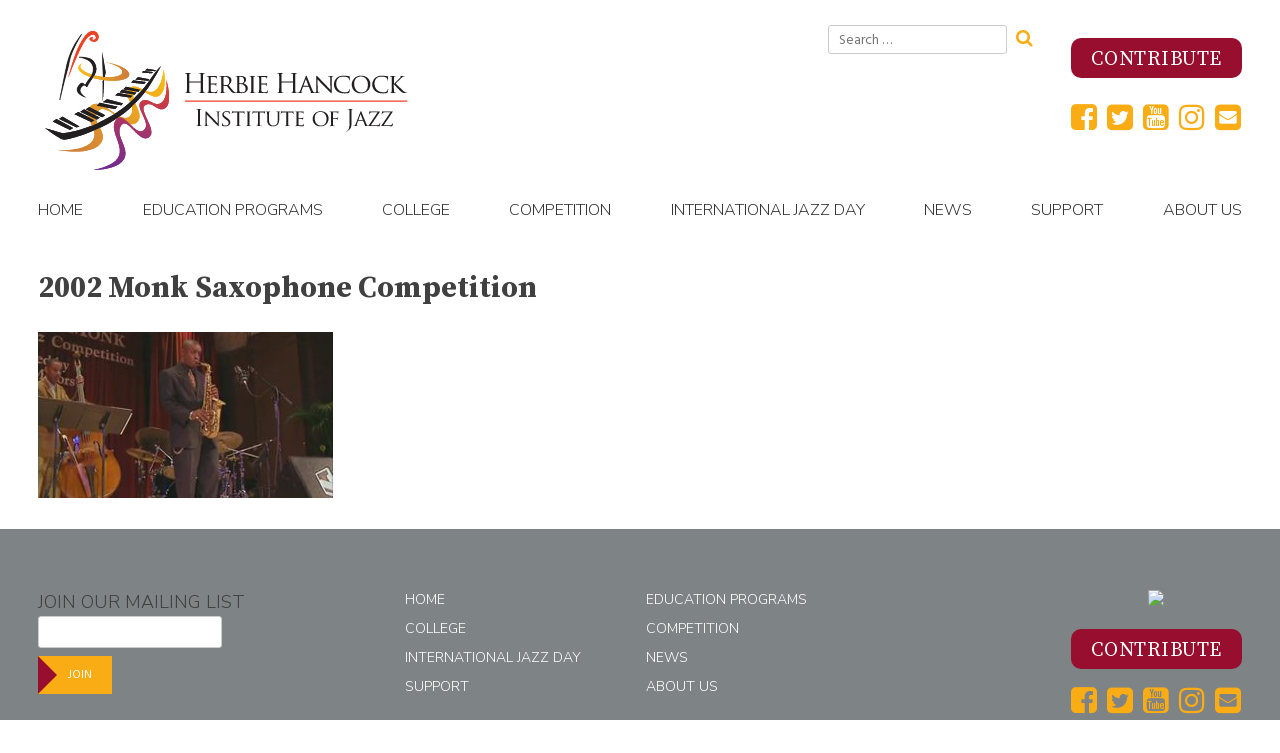

--- FILE ---
content_type: text/html; charset=UTF-8
request_url: https://hancockinstitute.org/video/2002-monk-saxophone-competition/2002-monk-saxophone-competition-2/
body_size: 42131
content:
<!doctype html>
<html lang="en-US">
    <head>
        <meta charset="UTF-8">
        <meta name="viewport" content="width=device-width, initial-scale=1">
        <link rel="profile" href="http://gmpg.org/xfn/11">
        <meta property="og:title" content="Hancock Institute of Jazz" />
        <meta property="og:locale" content="en_US" />
        <meta property="og:description" content="The Hancock Institute of Jazz's website includes education programs, competition, calendar, sound bites, school programs, college program, profiles, competition info, etc." />
        <meta property="og:type" content="profile">
        <meta property="og:url" content="https://hancockinstitute.org/video/2002-monk-saxophone-competition/2002-monk-saxophone-competition-2/" />
        
                        <meta property="og:image" content="https://hancockinstitute.org/cms18/../media/497089007_295x166.jpg" />
                    <link rel="image_src" href="https://hancockinstitute.org/cms18/wp-content/themes/monkinst_v2/img/HHIJ_Logo.png" />
        <!-- Global site tag (gtag.js) - Google Analytics -->
        <script async src="https://www.googletagmanager.com/gtag/js?id=UA-154774544-1"></script>
        <script>
            window.dataLayer = window.dataLayer || [];
            function gtag(){dataLayer.push(arguments);}
            gtag('js', new Date());

            gtag('config', 'UA-154774544-1');
            gtag('config', 'AW-611077029'); 
        </script>

                                                                                        <meta name="zoom-domain-verification" content="ZOOM_verify_3vv-x7QKSTKN681KNdc-2A">
        <meta name='robots' content='index, follow, max-image-preview:large, max-snippet:-1, max-video-preview:-1' />

	<!-- This site is optimized with the Yoast SEO plugin v23.0 - https://yoast.com/wordpress/plugins/seo/ -->
	<title>2002 Monk Saxophone Competition - Hancock Institute of Jazz</title>
	<link rel="canonical" href="https://hancockinstitute.org/video/2002-monk-saxophone-competition/2002-monk-saxophone-competition-2/" />
	<meta property="og:locale" content="en_US" />
	<meta property="og:type" content="article" />
	<meta property="og:title" content="2002 Monk Saxophone Competition - Hancock Institute of Jazz" />
	<meta property="og:url" content="https://hancockinstitute.org/video/2002-monk-saxophone-competition/2002-monk-saxophone-competition-2/" />
	<meta property="og:site_name" content="Hancock Institute of Jazz" />
	<meta property="article:publisher" content="http://facebook.com/monkinstitute" />
	<meta property="og:image" content="https://hancockinstitute.org/video/2002-monk-saxophone-competition/2002-monk-saxophone-competition-2" />
	<meta property="og:image:width" content="295" />
	<meta property="og:image:height" content="166" />
	<meta property="og:image:type" content="image/jpeg" />
	<meta name="twitter:card" content="summary_large_image" />
	<meta name="twitter:site" content="@MonkInstitute" />
	<script type="application/ld+json" class="yoast-schema-graph">{"@context":"https://schema.org","@graph":[{"@type":"WebPage","@id":"https://hancockinstitute.org/video/2002-monk-saxophone-competition/2002-monk-saxophone-competition-2/","url":"https://hancockinstitute.org/video/2002-monk-saxophone-competition/2002-monk-saxophone-competition-2/","name":"2002 Monk Saxophone Competition - Hancock Institute of Jazz","isPartOf":{"@id":"https://hancockinstitute.org/#website"},"primaryImageOfPage":{"@id":"https://hancockinstitute.org/video/2002-monk-saxophone-competition/2002-monk-saxophone-competition-2/#primaryimage"},"image":{"@id":"https://hancockinstitute.org/video/2002-monk-saxophone-competition/2002-monk-saxophone-competition-2/#primaryimage"},"thumbnailUrl":"https://hancockinstitute.org/cms18/../media/497089007_295x166.jpg","datePublished":"2014-12-26T19:33:17+00:00","dateModified":"2014-12-26T19:33:17+00:00","breadcrumb":{"@id":"https://hancockinstitute.org/video/2002-monk-saxophone-competition/2002-monk-saxophone-competition-2/#breadcrumb"},"inLanguage":"en-US","potentialAction":[{"@type":"ReadAction","target":["https://hancockinstitute.org/video/2002-monk-saxophone-competition/2002-monk-saxophone-competition-2/"]}]},{"@type":"ImageObject","inLanguage":"en-US","@id":"https://hancockinstitute.org/video/2002-monk-saxophone-competition/2002-monk-saxophone-competition-2/#primaryimage","url":"https://hancockinstitute.org/cms18/../media/497089007_295x166.jpg","contentUrl":"https://hancockinstitute.org/cms18/../media/497089007_295x166.jpg","width":295,"height":166},{"@type":"BreadcrumbList","@id":"https://hancockinstitute.org/video/2002-monk-saxophone-competition/2002-monk-saxophone-competition-2/#breadcrumb","itemListElement":[{"@type":"ListItem","position":1,"name":"Home","item":"https://hancockinstitute.org/"},{"@type":"ListItem","position":2,"name":"2002 Saxophone Competition","item":"https://hancockinstitute.org/video/2002-monk-saxophone-competition/"},{"@type":"ListItem","position":3,"name":"2002 Monk Saxophone Competition"}]},{"@type":"WebSite","@id":"https://hancockinstitute.org/#website","url":"https://hancockinstitute.org/","name":"Hancock Institute of Jazz","description":"","publisher":{"@id":"https://hancockinstitute.org/#organization"},"potentialAction":[{"@type":"SearchAction","target":{"@type":"EntryPoint","urlTemplate":"https://hancockinstitute.org/?s={search_term_string}"},"query-input":"required name=search_term_string"}],"inLanguage":"en-US"},{"@type":"Organization","@id":"https://hancockinstitute.org/#organization","name":"Hancock Institute of Jazz","url":"https://hancockinstitute.org/","logo":{"@type":"ImageObject","inLanguage":"en-US","@id":"https://hancockinstitute.org/#/schema/logo/image/","url":"https://hancockinstitute.org/cms18/../media/Hancock-Institute_site-logo.png","contentUrl":"https://hancockinstitute.org/cms18/../media/Hancock-Institute_site-logo.png","width":385,"height":149,"caption":"Hancock Institute of Jazz"},"image":{"@id":"https://hancockinstitute.org/#/schema/logo/image/"},"sameAs":["http://facebook.com/monkinstitute","https://x.com/MonkInstitute","https://www.instagram.com/monkinstitute/","https://www.youtube.com/user/MonkInstituteOfJazz"]}]}</script>
	<!-- / Yoast SEO plugin. -->


<link rel='dns-prefetch' href='//fonts.googleapis.com' />
<link rel="alternate" type="application/rss+xml" title="Hancock Institute of Jazz &raquo; Feed" href="https://hancockinstitute.org/feed/" />
<link rel="alternate" type="application/rss+xml" title="Hancock Institute of Jazz &raquo; Comments Feed" href="https://hancockinstitute.org/comments/feed/" />
<script type="text/javascript">
/* <![CDATA[ */
window._wpemojiSettings = {"baseUrl":"https:\/\/s.w.org\/images\/core\/emoji\/15.0.3\/72x72\/","ext":".png","svgUrl":"https:\/\/s.w.org\/images\/core\/emoji\/15.0.3\/svg\/","svgExt":".svg","source":{"concatemoji":"https:\/\/hancockinstitute.org\/cms18\/wp-includes\/js\/wp-emoji-release.min.js?ver=6.5.7"}};
/*! This file is auto-generated */
!function(i,n){var o,s,e;function c(e){try{var t={supportTests:e,timestamp:(new Date).valueOf()};sessionStorage.setItem(o,JSON.stringify(t))}catch(e){}}function p(e,t,n){e.clearRect(0,0,e.canvas.width,e.canvas.height),e.fillText(t,0,0);var t=new Uint32Array(e.getImageData(0,0,e.canvas.width,e.canvas.height).data),r=(e.clearRect(0,0,e.canvas.width,e.canvas.height),e.fillText(n,0,0),new Uint32Array(e.getImageData(0,0,e.canvas.width,e.canvas.height).data));return t.every(function(e,t){return e===r[t]})}function u(e,t,n){switch(t){case"flag":return n(e,"\ud83c\udff3\ufe0f\u200d\u26a7\ufe0f","\ud83c\udff3\ufe0f\u200b\u26a7\ufe0f")?!1:!n(e,"\ud83c\uddfa\ud83c\uddf3","\ud83c\uddfa\u200b\ud83c\uddf3")&&!n(e,"\ud83c\udff4\udb40\udc67\udb40\udc62\udb40\udc65\udb40\udc6e\udb40\udc67\udb40\udc7f","\ud83c\udff4\u200b\udb40\udc67\u200b\udb40\udc62\u200b\udb40\udc65\u200b\udb40\udc6e\u200b\udb40\udc67\u200b\udb40\udc7f");case"emoji":return!n(e,"\ud83d\udc26\u200d\u2b1b","\ud83d\udc26\u200b\u2b1b")}return!1}function f(e,t,n){var r="undefined"!=typeof WorkerGlobalScope&&self instanceof WorkerGlobalScope?new OffscreenCanvas(300,150):i.createElement("canvas"),a=r.getContext("2d",{willReadFrequently:!0}),o=(a.textBaseline="top",a.font="600 32px Arial",{});return e.forEach(function(e){o[e]=t(a,e,n)}),o}function t(e){var t=i.createElement("script");t.src=e,t.defer=!0,i.head.appendChild(t)}"undefined"!=typeof Promise&&(o="wpEmojiSettingsSupports",s=["flag","emoji"],n.supports={everything:!0,everythingExceptFlag:!0},e=new Promise(function(e){i.addEventListener("DOMContentLoaded",e,{once:!0})}),new Promise(function(t){var n=function(){try{var e=JSON.parse(sessionStorage.getItem(o));if("object"==typeof e&&"number"==typeof e.timestamp&&(new Date).valueOf()<e.timestamp+604800&&"object"==typeof e.supportTests)return e.supportTests}catch(e){}return null}();if(!n){if("undefined"!=typeof Worker&&"undefined"!=typeof OffscreenCanvas&&"undefined"!=typeof URL&&URL.createObjectURL&&"undefined"!=typeof Blob)try{var e="postMessage("+f.toString()+"("+[JSON.stringify(s),u.toString(),p.toString()].join(",")+"));",r=new Blob([e],{type:"text/javascript"}),a=new Worker(URL.createObjectURL(r),{name:"wpTestEmojiSupports"});return void(a.onmessage=function(e){c(n=e.data),a.terminate(),t(n)})}catch(e){}c(n=f(s,u,p))}t(n)}).then(function(e){for(var t in e)n.supports[t]=e[t],n.supports.everything=n.supports.everything&&n.supports[t],"flag"!==t&&(n.supports.everythingExceptFlag=n.supports.everythingExceptFlag&&n.supports[t]);n.supports.everythingExceptFlag=n.supports.everythingExceptFlag&&!n.supports.flag,n.DOMReady=!1,n.readyCallback=function(){n.DOMReady=!0}}).then(function(){return e}).then(function(){var e;n.supports.everything||(n.readyCallback(),(e=n.source||{}).concatemoji?t(e.concatemoji):e.wpemoji&&e.twemoji&&(t(e.twemoji),t(e.wpemoji)))}))}((window,document),window._wpemojiSettings);
/* ]]> */
</script>
<style id='wp-emoji-styles-inline-css' type='text/css'>

	img.wp-smiley, img.emoji {
		display: inline !important;
		border: none !important;
		box-shadow: none !important;
		height: 1em !important;
		width: 1em !important;
		margin: 0 0.07em !important;
		vertical-align: -0.1em !important;
		background: none !important;
		padding: 0 !important;
	}
</style>
<link rel='stylesheet' id='wp-block-library-css' href='https://hancockinstitute.org/cms18/wp-includes/css/dist/block-library/style.min.css?ver=6.5.7' type='text/css' media='all' />
<style id='classic-theme-styles-inline-css' type='text/css'>
/*! This file is auto-generated */
.wp-block-button__link{color:#fff;background-color:#32373c;border-radius:9999px;box-shadow:none;text-decoration:none;padding:calc(.667em + 2px) calc(1.333em + 2px);font-size:1.125em}.wp-block-file__button{background:#32373c;color:#fff;text-decoration:none}
</style>
<style id='global-styles-inline-css' type='text/css'>
body{--wp--preset--color--black: #000000;--wp--preset--color--cyan-bluish-gray: #abb8c3;--wp--preset--color--white: #ffffff;--wp--preset--color--pale-pink: #f78da7;--wp--preset--color--vivid-red: #cf2e2e;--wp--preset--color--luminous-vivid-orange: #ff6900;--wp--preset--color--luminous-vivid-amber: #fcb900;--wp--preset--color--light-green-cyan: #7bdcb5;--wp--preset--color--vivid-green-cyan: #00d084;--wp--preset--color--pale-cyan-blue: #8ed1fc;--wp--preset--color--vivid-cyan-blue: #0693e3;--wp--preset--color--vivid-purple: #9b51e0;--wp--preset--gradient--vivid-cyan-blue-to-vivid-purple: linear-gradient(135deg,rgba(6,147,227,1) 0%,rgb(155,81,224) 100%);--wp--preset--gradient--light-green-cyan-to-vivid-green-cyan: linear-gradient(135deg,rgb(122,220,180) 0%,rgb(0,208,130) 100%);--wp--preset--gradient--luminous-vivid-amber-to-luminous-vivid-orange: linear-gradient(135deg,rgba(252,185,0,1) 0%,rgba(255,105,0,1) 100%);--wp--preset--gradient--luminous-vivid-orange-to-vivid-red: linear-gradient(135deg,rgba(255,105,0,1) 0%,rgb(207,46,46) 100%);--wp--preset--gradient--very-light-gray-to-cyan-bluish-gray: linear-gradient(135deg,rgb(238,238,238) 0%,rgb(169,184,195) 100%);--wp--preset--gradient--cool-to-warm-spectrum: linear-gradient(135deg,rgb(74,234,220) 0%,rgb(151,120,209) 20%,rgb(207,42,186) 40%,rgb(238,44,130) 60%,rgb(251,105,98) 80%,rgb(254,248,76) 100%);--wp--preset--gradient--blush-light-purple: linear-gradient(135deg,rgb(255,206,236) 0%,rgb(152,150,240) 100%);--wp--preset--gradient--blush-bordeaux: linear-gradient(135deg,rgb(254,205,165) 0%,rgb(254,45,45) 50%,rgb(107,0,62) 100%);--wp--preset--gradient--luminous-dusk: linear-gradient(135deg,rgb(255,203,112) 0%,rgb(199,81,192) 50%,rgb(65,88,208) 100%);--wp--preset--gradient--pale-ocean: linear-gradient(135deg,rgb(255,245,203) 0%,rgb(182,227,212) 50%,rgb(51,167,181) 100%);--wp--preset--gradient--electric-grass: linear-gradient(135deg,rgb(202,248,128) 0%,rgb(113,206,126) 100%);--wp--preset--gradient--midnight: linear-gradient(135deg,rgb(2,3,129) 0%,rgb(40,116,252) 100%);--wp--preset--font-size--small: 13px;--wp--preset--font-size--medium: 20px;--wp--preset--font-size--large: 36px;--wp--preset--font-size--x-large: 42px;--wp--preset--spacing--20: 0.44rem;--wp--preset--spacing--30: 0.67rem;--wp--preset--spacing--40: 1rem;--wp--preset--spacing--50: 1.5rem;--wp--preset--spacing--60: 2.25rem;--wp--preset--spacing--70: 3.38rem;--wp--preset--spacing--80: 5.06rem;--wp--preset--shadow--natural: 6px 6px 9px rgba(0, 0, 0, 0.2);--wp--preset--shadow--deep: 12px 12px 50px rgba(0, 0, 0, 0.4);--wp--preset--shadow--sharp: 6px 6px 0px rgba(0, 0, 0, 0.2);--wp--preset--shadow--outlined: 6px 6px 0px -3px rgba(255, 255, 255, 1), 6px 6px rgba(0, 0, 0, 1);--wp--preset--shadow--crisp: 6px 6px 0px rgba(0, 0, 0, 1);}:where(.is-layout-flex){gap: 0.5em;}:where(.is-layout-grid){gap: 0.5em;}body .is-layout-flex{display: flex;}body .is-layout-flex{flex-wrap: wrap;align-items: center;}body .is-layout-flex > *{margin: 0;}body .is-layout-grid{display: grid;}body .is-layout-grid > *{margin: 0;}:where(.wp-block-columns.is-layout-flex){gap: 2em;}:where(.wp-block-columns.is-layout-grid){gap: 2em;}:where(.wp-block-post-template.is-layout-flex){gap: 1.25em;}:where(.wp-block-post-template.is-layout-grid){gap: 1.25em;}.has-black-color{color: var(--wp--preset--color--black) !important;}.has-cyan-bluish-gray-color{color: var(--wp--preset--color--cyan-bluish-gray) !important;}.has-white-color{color: var(--wp--preset--color--white) !important;}.has-pale-pink-color{color: var(--wp--preset--color--pale-pink) !important;}.has-vivid-red-color{color: var(--wp--preset--color--vivid-red) !important;}.has-luminous-vivid-orange-color{color: var(--wp--preset--color--luminous-vivid-orange) !important;}.has-luminous-vivid-amber-color{color: var(--wp--preset--color--luminous-vivid-amber) !important;}.has-light-green-cyan-color{color: var(--wp--preset--color--light-green-cyan) !important;}.has-vivid-green-cyan-color{color: var(--wp--preset--color--vivid-green-cyan) !important;}.has-pale-cyan-blue-color{color: var(--wp--preset--color--pale-cyan-blue) !important;}.has-vivid-cyan-blue-color{color: var(--wp--preset--color--vivid-cyan-blue) !important;}.has-vivid-purple-color{color: var(--wp--preset--color--vivid-purple) !important;}.has-black-background-color{background-color: var(--wp--preset--color--black) !important;}.has-cyan-bluish-gray-background-color{background-color: var(--wp--preset--color--cyan-bluish-gray) !important;}.has-white-background-color{background-color: var(--wp--preset--color--white) !important;}.has-pale-pink-background-color{background-color: var(--wp--preset--color--pale-pink) !important;}.has-vivid-red-background-color{background-color: var(--wp--preset--color--vivid-red) !important;}.has-luminous-vivid-orange-background-color{background-color: var(--wp--preset--color--luminous-vivid-orange) !important;}.has-luminous-vivid-amber-background-color{background-color: var(--wp--preset--color--luminous-vivid-amber) !important;}.has-light-green-cyan-background-color{background-color: var(--wp--preset--color--light-green-cyan) !important;}.has-vivid-green-cyan-background-color{background-color: var(--wp--preset--color--vivid-green-cyan) !important;}.has-pale-cyan-blue-background-color{background-color: var(--wp--preset--color--pale-cyan-blue) !important;}.has-vivid-cyan-blue-background-color{background-color: var(--wp--preset--color--vivid-cyan-blue) !important;}.has-vivid-purple-background-color{background-color: var(--wp--preset--color--vivid-purple) !important;}.has-black-border-color{border-color: var(--wp--preset--color--black) !important;}.has-cyan-bluish-gray-border-color{border-color: var(--wp--preset--color--cyan-bluish-gray) !important;}.has-white-border-color{border-color: var(--wp--preset--color--white) !important;}.has-pale-pink-border-color{border-color: var(--wp--preset--color--pale-pink) !important;}.has-vivid-red-border-color{border-color: var(--wp--preset--color--vivid-red) !important;}.has-luminous-vivid-orange-border-color{border-color: var(--wp--preset--color--luminous-vivid-orange) !important;}.has-luminous-vivid-amber-border-color{border-color: var(--wp--preset--color--luminous-vivid-amber) !important;}.has-light-green-cyan-border-color{border-color: var(--wp--preset--color--light-green-cyan) !important;}.has-vivid-green-cyan-border-color{border-color: var(--wp--preset--color--vivid-green-cyan) !important;}.has-pale-cyan-blue-border-color{border-color: var(--wp--preset--color--pale-cyan-blue) !important;}.has-vivid-cyan-blue-border-color{border-color: var(--wp--preset--color--vivid-cyan-blue) !important;}.has-vivid-purple-border-color{border-color: var(--wp--preset--color--vivid-purple) !important;}.has-vivid-cyan-blue-to-vivid-purple-gradient-background{background: var(--wp--preset--gradient--vivid-cyan-blue-to-vivid-purple) !important;}.has-light-green-cyan-to-vivid-green-cyan-gradient-background{background: var(--wp--preset--gradient--light-green-cyan-to-vivid-green-cyan) !important;}.has-luminous-vivid-amber-to-luminous-vivid-orange-gradient-background{background: var(--wp--preset--gradient--luminous-vivid-amber-to-luminous-vivid-orange) !important;}.has-luminous-vivid-orange-to-vivid-red-gradient-background{background: var(--wp--preset--gradient--luminous-vivid-orange-to-vivid-red) !important;}.has-very-light-gray-to-cyan-bluish-gray-gradient-background{background: var(--wp--preset--gradient--very-light-gray-to-cyan-bluish-gray) !important;}.has-cool-to-warm-spectrum-gradient-background{background: var(--wp--preset--gradient--cool-to-warm-spectrum) !important;}.has-blush-light-purple-gradient-background{background: var(--wp--preset--gradient--blush-light-purple) !important;}.has-blush-bordeaux-gradient-background{background: var(--wp--preset--gradient--blush-bordeaux) !important;}.has-luminous-dusk-gradient-background{background: var(--wp--preset--gradient--luminous-dusk) !important;}.has-pale-ocean-gradient-background{background: var(--wp--preset--gradient--pale-ocean) !important;}.has-electric-grass-gradient-background{background: var(--wp--preset--gradient--electric-grass) !important;}.has-midnight-gradient-background{background: var(--wp--preset--gradient--midnight) !important;}.has-small-font-size{font-size: var(--wp--preset--font-size--small) !important;}.has-medium-font-size{font-size: var(--wp--preset--font-size--medium) !important;}.has-large-font-size{font-size: var(--wp--preset--font-size--large) !important;}.has-x-large-font-size{font-size: var(--wp--preset--font-size--x-large) !important;}
.wp-block-navigation a:where(:not(.wp-element-button)){color: inherit;}
:where(.wp-block-post-template.is-layout-flex){gap: 1.25em;}:where(.wp-block-post-template.is-layout-grid){gap: 1.25em;}
:where(.wp-block-columns.is-layout-flex){gap: 2em;}:where(.wp-block-columns.is-layout-grid){gap: 2em;}
.wp-block-pullquote{font-size: 1.5em;line-height: 1.6;}
</style>
<link rel='stylesheet' id='responsive-lightbox-magnific-css' href='https://hancockinstitute.org/cms18/wp-content/plugins/responsive-lightbox/assets/magnific/magnific-popup.min.css?ver=2.4.7' type='text/css' media='all' />
<link rel='stylesheet' id='media-room-plugin-styles-css' href='https://hancockinstitute.org/cms18/wp-content/plugins/media-room/css/public.css?ver=1.0.0' type='text/css' media='all' />
<link rel='stylesheet' id='monk-people-plugin-styles-css' href='https://hancockinstitute.org/cms18/wp-content/plugins/monk-people/css/public.css?ver=1.0.0' type='text/css' media='all' />
<link rel='stylesheet' id='video-gallery-plugin-styles-css' href='https://hancockinstitute.org/cms18/wp-content/plugins/video-gallery/css/public.css?ver=1.0.0' type='text/css' media='all' />
<link rel='stylesheet' id='monkinst_v2-google-fonts-css' href='https://fonts.googleapis.com/css?family=Hind+Siliguri%3A300%2C400%2C500%2C700%7CNunito+Sans%3A300%2C400%7CSource+Serif+Pro%3A400%2C600%2C700&#038;ver=6.5.7' type='text/css' media='all' />
<link rel='stylesheet' id='monkinst_v2-style-css' href='https://hancockinstitute.org/cms18/wp-content/themes/monkinst_v2/style.css?ver=1769031753' type='text/css' media='all' />
<link rel='stylesheet' id='wp-social-sharing-css' href='https://hancockinstitute.org/cms18/wp-content/plugins/wp-social-sharing/static/socialshare.css?ver=1.6' type='text/css' media='all' />
<script type="text/javascript" src="https://hancockinstitute.org/cms18/wp-includes/js/jquery/jquery.min.js?ver=3.7.1" id="jquery-core-js"></script>
<script type="text/javascript" src="https://hancockinstitute.org/cms18/wp-includes/js/jquery/jquery-migrate.min.js?ver=3.4.1" id="jquery-migrate-js"></script>
<script type="text/javascript" src="https://hancockinstitute.org/cms18/wp-content/plugins/responsive-lightbox/assets/infinitescroll/infinite-scroll.pkgd.min.js?ver=6.5.7" id="responsive-lightbox-infinite-scroll-js"></script>
<script type="text/javascript" src="https://hancockinstitute.org/cms18/wp-content/plugins/media-room/js/public.js?ver=1.0.0" id="media-room-plugin-script-js"></script>
<script type="text/javascript" src="https://hancockinstitute.org/cms18/wp-content/plugins/monk-people/js/public.js?ver=1.0.0" id="monk-people-plugin-script-js"></script>
<script type="text/javascript" src="https://hancockinstitute.org/cms18/wp-content/plugins/video-gallery/js/public.js?ver=1.0.0" id="video-gallery-plugin-script-js"></script>
<link rel="https://api.w.org/" href="https://hancockinstitute.org/wp-json/" /><link rel="alternate" type="application/json" href="https://hancockinstitute.org/wp-json/wp/v2/media/908" /><link rel="EditURI" type="application/rsd+xml" title="RSD" href="https://hancockinstitute.org/cms18/xmlrpc.php?rsd" />
<meta name="generator" content="WordPress 6.5.7" />
<link rel='shortlink' href='https://hancockinstitute.org/?p=908' />
<link rel="alternate" type="application/json+oembed" href="https://hancockinstitute.org/wp-json/oembed/1.0/embed?url=https%3A%2F%2Fhancockinstitute.org%2Fvideo%2F2002-monk-saxophone-competition%2F2002-monk-saxophone-competition-2%2F" />
<link rel="alternate" type="text/xml+oembed" href="https://hancockinstitute.org/wp-json/oembed/1.0/embed?url=https%3A%2F%2Fhancockinstitute.org%2Fvideo%2F2002-monk-saxophone-competition%2F2002-monk-saxophone-competition-2%2F&#038;format=xml" />
<link rel="icon" href="https://hancockinstitute.org/cms18/../media/cropped-favicon-3-32x32.jpg" sizes="32x32" />
<link rel="icon" href="https://hancockinstitute.org/cms18/../media/cropped-favicon-3-192x192.jpg" sizes="192x192" />
<link rel="apple-touch-icon" href="https://hancockinstitute.org/cms18/../media/cropped-favicon-3-180x180.jpg" />
<meta name="msapplication-TileImage" content="https://hancockinstitute.org/cms18/../media/cropped-favicon-3-270x270.jpg" />

        <!-- Meta Pixel Code -->
        <script>
            !function(f,b,e,v,n,t,s)
            {if(f.fbq)return;n=f.fbq=function(){n.callMethod?n.callMethod.apply(n,arguments):n.queue.push(arguments)};
            if(!f._fbq)f._fbq=n;n.push=n;n.loaded=!0;n.version='2.0';
            n.queue=[];t=b.createElement(e);t.async=!0;
            t.src=v;s=b.getElementsByTagName(e)[0];
            s.parentNode.insertBefore(t,s)}(window, document,'script',
            'https://connect.facebook.net/en_US/fbevents.js');
            fbq('init', '689548960345297');
            fbq('track', 'PageView');
        </script>

        <noscript><img height="1" width="1" style="display:none" src="https://www.facebook.com/tr?id=689548960345297&ev=PageView&noscript=1"
        /></noscript>

        <!-- End Meta Pixel Code -->

    </head>

    <body class="attachment attachment-template-default single single-attachment postid-908 attachmentid-908 attachment-jpeg wp-custom-logo">
        <div id="page" class="site">
            <a class="skip-link screen-reader-text" href="#content">Skip to content</a>

            <header id="masthead" class="site-header">
                <div class="container">
                    <h1 class="site-title" title="Hancock Institute of Jazz">
                        <img src="https://hancockinstitute.org/cms18/wp-content/themes/monkinst_v2/img/HHIJ_Logo.svg" class="custom-logo" alt="Herbie Hancock Institute of Jazz" />
                    </h1><!-- .site-title -->
                    <section id="header-links">
                        <div id="search-widget">
                            <div id="search-3" class="widget widget_search">
<form role="search" method="get" class="search-form" action="https://hancockinstitute.org/">
    <label>
        <span class="screen-reader-text">Search for:</span>
        <input type="search" class="search-field"
            placeholder="Search …"
            value="" name="s"
            title="Search for:" />
    </label>
    <button type="submit" class="fa fa-search"
            value="Search"></button>
</form>
</div>                        </div>
                        <div id="header-widgets">
                            <div id="block-2" class="widget widget_block">
<h2 class="wp-block-heading"></h2>
</div><div id="block-3" class="widget widget_block"><p><a href="https://hancockinstitute.org/contribute"><button class="lg_call-to-action">Contribute</button></a></p></div><div id="custom_html-3" class="widget_text widget widget_custom_html"><span class="hidden">Social Media Icons</span><div class="textwidget custom-html-widget">        <div>
            <a href="https://www.facebook.com/hancockinstitute/" target="_blank" rel="noopener"><div class="fa fa-facebook-square"></div></a>            
            <a href="https://twitter.com/HancockInst" target="_blank" rel="noopener"><div class="fa fa-twitter-square"></div></a>
            <a href="https://www.youtube.com/@HancockInstitute" target="_blank" rel="noopener"><div class="fa fa-youtube-square"></div></a>
            <a href="https://www.instagram.com/hancockinstitute/" target="_blank" rel="noopener"><div class="fa fa-instagram"></div></a>
            <a href="mailto:info@hancockinstitute.org"><div class="fa fa-envelope-square"></div></a>

        </div></div></div>                        </div>
                    </section>

                    <nav id="site-navigation" class="main-navigation">
                        <button class="menu-toggle fa fa-bars" aria-controls="primary-menu" aria-expanded="false">Menu</button>
                        <h1 class="site-title" title="Hancock Institute of Jazz">Hancock Institute of Jazz</h1>
                        <div class="menu-main-navigation-container"><ul id="primary-menu" class="menu"><li id="menu-item-128" class="menu-item menu-item-type-custom menu-item-object-custom menu-item-home menu-item-128"><a href="https://hancockinstitute.org">Home</a></li>
<li id="menu-item-78" class="menu-item menu-item-type-post_type menu-item-object-page menu-item-has-children menu-item-78"><a href="https://hancockinstitute.org/education/">Education Programs</a>
<ul class="sub-menu">
	<li id="menu-item-2469" class="menu-item menu-item-type-post_type menu-item-object-education-program menu-item-has-children menu-item-2469"><a href="https://hancockinstitute.org/education-program/jazz-in-the-classroom/">Jazz In The Classroom</a>
	<ul class="sub-menu">
		<li id="menu-item-2485" class="menu-item menu-item-type-post_type menu-item-object-education-program menu-item-2485"><a href="https://hancockinstitute.org/education-program/performing-arts-hs/">Performing Arts High Schools</a></li>
		<li id="menu-item-2496" class="menu-item menu-item-type-post_type menu-item-object-education-program menu-item-2496"><a href="https://hancockinstitute.org/education-program/peer-to-peer-program/">Peer-to-Peer Program</a></li>
		<li id="menu-item-2482" class="menu-item menu-item-type-post_type menu-item-object-education-program menu-item-2482"><a href="https://hancockinstitute.org/education-program/blues-and-jazz/">Blues and Jazz</a></li>
	</ul>
</li>
	<li id="menu-item-2488" class="menu-item menu-item-type-post_type menu-item-object-education-program menu-item-2488"><a href="https://hancockinstitute.org/education-program/bebop-to-hip-hop/">BeBop to Hip-Hop</a></li>
	<li id="menu-item-2472" class="menu-item menu-item-type-post_type menu-item-object-education-program menu-item-has-children menu-item-2472"><a href="https://hancockinstitute.org/education-program/institute-of-jazz-performance/">College</a>
	<ul class="sub-menu">
		<li id="menu-item-10526" class="menu-item menu-item-type-post_type menu-item-object-page menu-item-10526"><a href="https://hancockinstitute.org/performance/">About</a></li>
		<li id="menu-item-7727" class="menu-item menu-item-type-post_type menu-item-object-page menu-item-7727"><a href="https://hancockinstitute.org/alumni/">Alumni</a></li>
	</ul>
</li>
	<li id="menu-item-6642" class="menu-item menu-item-type-post_type menu-item-object-page menu-item-6642"><a href="https://hancockinstitute.org/curriculum/">Jazz in America Curriculum</a></li>
	<li id="menu-item-2502" class="menu-item menu-item-type-post_type menu-item-object-education-program menu-item-2502"><a href="https://hancockinstitute.org/education-program/international-tours/">International Tours</a></li>
</ul>
</li>
<li id="menu-item-9610" class="menu-item menu-item-type-post_type menu-item-object-page menu-item-has-children menu-item-9610"><a href="https://hancockinstitute.org/performance/">College</a>
<ul class="sub-menu">
	<li id="menu-item-10525" class="menu-item menu-item-type-post_type menu-item-object-page menu-item-10525"><a href="https://hancockinstitute.org/performance/">About</a></li>
	<li id="menu-item-9609" class="menu-item menu-item-type-post_type menu-item-object-page menu-item-9609"><a href="https://hancockinstitute.org/alumni/">Alumni</a></li>
</ul>
</li>
<li id="menu-item-90" class="menu-item menu-item-type-post_type menu-item-object-page menu-item-has-children menu-item-90"><a href="https://hancockinstitute.org/competition/">Competition</a>
<ul class="sub-menu">
	<li id="menu-item-9787" class="menu-item menu-item-type-post_type menu-item-object-post menu-item-9787"><a href="https://hancockinstitute.org/2023/10/jahari-stampley-of-chicago-illinois-wins-first-place-in-2023-herbie-hancock-institute-of-jazz-international-piano-competition/">2023 Winners</a></li>
	<li id="menu-item-92" class="menu-item menu-item-type-post_type menu-item-object-page menu-item-92"><a href="https://hancockinstitute.org/competition/competition-history/">Competition History</a></li>
	<li id="menu-item-93" class="menu-item menu-item-type-post_type menu-item-object-page menu-item-93"><a href="https://hancockinstitute.org/competition/past-winners-and-judges/">Past Winners and Judges</a></li>
	<li id="menu-item-94" class="menu-item menu-item-type-post_type menu-item-object-page menu-item-94"><a href="https://hancockinstitute.org/competition/media-room/">Media Room</a></li>
</ul>
</li>
<li id="menu-item-2515" class="menu-item menu-item-type-post_type menu-item-object-education-program menu-item-has-children menu-item-2515"><a href="https://hancockinstitute.org/education-program/international-jazz-day/">International Jazz Day</a>
<ul class="sub-menu">
	<li id="menu-item-10528" class="menu-item menu-item-type-custom menu-item-object-custom menu-item-10528"><a href="https://hancockinstitute.org/education-program/international-jazz-day/">About</a></li>
	<li id="menu-item-118" class="menu-item menu-item-type-post_type menu-item-object-page menu-item-118"><a href="https://hancockinstitute.org/international-jazz-day/media-room/">Media Room</a></li>
</ul>
</li>
<li id="menu-item-2547" class="menu-item menu-item-type-post_type menu-item-object-page menu-item-2547"><a href="https://hancockinstitute.org/news/">News</a></li>
<li id="menu-item-8426" class="menu-item menu-item-type-post_type menu-item-object-page menu-item-has-children menu-item-8426"><a href="https://hancockinstitute.org/contribute/">Support</a>
<ul class="sub-menu">
	<li id="menu-item-4797" class="menu-item menu-item-type-post_type menu-item-object-page menu-item-4797"><a href="https://hancockinstitute.org/support/how-your-gift-helps/">How Your Gift Helps</a></li>
	<li id="menu-item-102" class="menu-item menu-item-type-post_type menu-item-object-page menu-item-102"><a href="https://hancockinstitute.org/support/corporate-partnerships/">Corporate Partnerships</a></li>
	<li id="menu-item-103" class="menu-item menu-item-type-post_type menu-item-object-page menu-item-103"><a href="https://hancockinstitute.org/support/current-sponsors/">Current Sponsors</a></li>
</ul>
</li>
<li id="menu-item-104" class="menu-item menu-item-type-post_type menu-item-object-page menu-item-has-children menu-item-104"><a href="https://hancockinstitute.org/about-us/">About Us</a>
<ul class="sub-menu">
	<li id="menu-item-106" class="menu-item menu-item-type-post_type menu-item-object-page menu-item-106"><a href="https://hancockinstitute.org/about-us/staff/">Staff</a></li>
	<li id="menu-item-107" class="menu-item menu-item-type-post_type menu-item-object-page menu-item-107"><a href="https://hancockinstitute.org/about-us/board-of-trustees/">Board of Trustees</a></li>
	<li id="menu-item-110" class="menu-item menu-item-type-post_type menu-item-object-page menu-item-110"><a href="https://hancockinstitute.org/about-us/contact-us/">Contact Us</a></li>
</ul>
</li>
</ul></div>                    </nav><!-- #site-navigation -->



                </div>

            </header><!-- #masthead -->

            <!-- show secondary level navigation -->
            
                        
            
            <div id="content" class="site-content switched">


<div id="primary" class="content-area">
    <main id="main" class="site-main">

        
<article id="post-908" class="post-908 attachment type-attachment status-inherit hentry">
    
    <div class="container">
        <div class="content-wrapper ">
                 <h1 class="entry-title">2002 Monk Saxophone Competition</h1><p class="attachment"><a href='https://hancockinstitute.org/cms18/../media/497089007_295x166.jpg' title="" data-rl_title="" class="rl-gallery-link" data-rl_caption="" data-rel="gallery-gallery-0" data-magnific_type="gallery"><img decoding="async" width="295" height="166" src="https://hancockinstitute.org/cms18/../media/497089007_295x166.jpg" class="attachment-medium size-medium" alt="" /></a></p>
        </div>
        
        </div>
        </article><!-- #post-908 -->
    </main><!-- #main -->
</div><!-- #primary -->


</div><!-- #content -->

<footer id="colophon" class="site-footer atlantic">
    <section id="footer-main">
        <div class="container clear">
            <section id="mailing-list">
                <h3>Join Our Mailing List</h3>
                <form name="ccoptin" action="https://ui.constantcontact.com/d.jsp" target="_blank" method="post">
                    <input type="hidden" name="m" value="1101145211666">
                    <input type="hidden" name="p" value="oi">
                    <input type="text" name="ea">
                    <!--<input type="submit" name="go" value="Join">-->
                    <button class="arrow" type='submit'>Join</button>
                </form>
            </section>
            <nav id="site-navigation" class="main-navigation">
                <div class="menu-footer-navigation-container"><ul id="footer-menu" class="menu"><li id="menu-item-120" class="menu-item menu-item-type-custom menu-item-object-custom menu-item-home menu-item-120"><a href="https://hancockinstitute.org">Home</a></li>
<li id="menu-item-122" class="menu-item menu-item-type-post_type menu-item-object-page menu-item-122"><a href="https://hancockinstitute.org/education/">Education Programs</a></li>
<li id="menu-item-9607" class="menu-item menu-item-type-post_type menu-item-object-page menu-item-9607"><a href="https://hancockinstitute.org/multimedia/photos/college/">College</a></li>
<li id="menu-item-124" class="menu-item menu-item-type-post_type menu-item-object-page menu-item-124"><a href="https://hancockinstitute.org/competition/">Competition</a></li>
<li id="menu-item-2514" class="menu-item menu-item-type-post_type menu-item-object-education-program menu-item-2514"><a href="https://hancockinstitute.org/education-program/international-jazz-day/">International Jazz Day</a></li>
<li id="menu-item-2548" class="menu-item menu-item-type-post_type menu-item-object-page menu-item-2548"><a href="https://hancockinstitute.org/news/">News</a></li>
<li id="menu-item-126" class="menu-item menu-item-type-post_type menu-item-object-page menu-item-126"><a href="https://hancockinstitute.org/support/">Support</a></li>
<li id="menu-item-127" class="menu-item menu-item-type-post_type menu-item-object-page menu-item-127"><a href="https://hancockinstitute.org/about-us/">About Us</a></li>
</ul></div>            </nav><!-- #site-navigation -->
            <section id="footer-widgets">
                <div id="block-4" class="widget widget_block"><div style="display:flex; justify-content: center;"><a href="https://www.guidestar.org/profile/shared/452a3ec1-9903-4b52-8105-2a1497d826b4" target="_blank" style="display:block;"><img decoding="async" src="https://widgets.guidestar.org/TransparencySeal/7774150" style="max-width: 80px;"></a></div></div><div id="custom_html-4" class="widget_text widget widget_custom_html"><span class="hidden">Contribute Button</span><div class="textwidget custom-html-widget"><a href="https://hancockinstitute.org/contribute/"><button class="lg_call-to-action">Contribute</button></a></div></div><div id="custom_html-5" class="widget_text widget widget_custom_html"><span class="hidden">Social Media Icons</span><div class="textwidget custom-html-widget">        <div>
            <a href="https://www.facebook.com/hancockinstitute/" target="_blank" rel="noopener"><div class="fa fa-facebook-square"></div></a>            
            <a href="https://twitter.com/HancockInst" target="_blank" rel="noopener"><div class="fa fa-twitter-square"></div></a>
            <a href="https://www.youtube.com/@HancockInstitute" target="_blank" rel="noopener"><div class="fa fa-youtube-square"></div></a>
            <a href="https://www.instagram.com/hancockinstitute/" target="_blank" rel="noopener"><div class="fa fa-instagram"></div></a>
            <a href="mailto:info@hancockinstitute.org"><div class="fa fa-envelope-square"></div></a>

        </div></div></div>            </section>
        </div>
    </section>
    <section class="site-info">
        <div class="container clear">
            <div class="site-footer-wrapper">
            <div class="jazzcorner">This <a href="http://www.jazzcorner.com" target="_blank">jazz</a> site is part of <iframe src="https://www.jazzcorner.com/JC_FOOTER/frame.html" frameborder="0" width="145" height="15" align="absmiddle" scrolling="no" allowtransparency="true">&lt;a href="http://www.jazzcorner.com" target="_blank"&gt;JazzCorner.com&lt;/a&gt;</iframe></div>
            <div class="copyright">©2026 Hancock Institute of Jazz</div>
            </div>
        </div>

    </section><!-- .site-info -->
</div>
</footer><!-- #colophon -->
</div><!-- #page -->

<script type="text/javascript" src="https://hancockinstitute.org/cms18/wp-content/plugins/responsive-lightbox/assets/magnific/jquery.magnific-popup.min.js?ver=2.4.7" id="responsive-lightbox-magnific-js"></script>
<script type="text/javascript" src="https://hancockinstitute.org/cms18/wp-includes/js/underscore.min.js?ver=1.13.4" id="underscore-js"></script>
<script type="text/javascript" id="responsive-lightbox-js-before">
/* <![CDATA[ */
var rlArgs = {"script":"magnific","selector":"gallery","customEvents":"","activeGalleries":true,"disableOn":0,"midClick":true,"preloader":true,"closeOnContentClick":true,"closeOnBgClick":true,"closeBtnInside":true,"showCloseBtn":true,"enableEscapeKey":true,"alignTop":false,"fixedContentPos":"auto","fixedBgPos":"auto","autoFocusLast":true,"woocommerce_gallery":false,"ajaxurl":"https:\/\/hancockinstitute.org\/cms18\/wp-admin\/admin-ajax.php","nonce":"50c0189cab","preview":false,"postId":908,"scriptExtension":false};
/* ]]> */
</script>
<script type="text/javascript" src="https://hancockinstitute.org/cms18/wp-content/plugins/responsive-lightbox/js/front.js?ver=2.4.7" id="responsive-lightbox-js"></script>
<script type="text/javascript" src="https://hancockinstitute.org/cms18/wp-content/themes/monkinst_v2/js/navigation.js?ver=20151215" id="monkinst_v2-navigation-js"></script>
<script type="text/javascript" src="https://hancockinstitute.org/cms18/wp-content/themes/monkinst_v2/js/slick.min.js?ver=20151215" id="monkinst_v2-slick-js-js"></script>
<script type="text/javascript" src="https://hancockinstitute.org/cms18/wp-content/themes/monkinst_v2/js/site.js?ver=1769031753" id="monkinst_v2-site-js-js"></script>
<script type="text/javascript" src="https://hancockinstitute.org/cms18/wp-content/themes/monkinst_v2/js/skip-link-focus-fix.js?ver=20151215" id="monkinst_v2-skip-link-focus-fix-js"></script>
<script type="text/javascript" src="https://hancockinstitute.org/cms18/wp-content/plugins/wp-social-sharing/static/socialshare.js?ver=1.6" id="wp-social-sharing-js"></script>

</body>
</html>


--- FILE ---
content_type: image/svg+xml
request_url: https://hancockinstitute.org/cms18/wp-content/themes/monkinst_v2/img/HHIJ_Logo.svg
body_size: 31643
content:
<?xml version="1.0" encoding="UTF-8"?><svg id="Layer_1" xmlns="http://www.w3.org/2000/svg" xmlns:xlink="http://www.w3.org/1999/xlink" viewBox="0 0 450.25 198.5"><defs><style>.cls-1,.cls-2{fill:none;}.cls-2{stroke-width:1.56px;}.cls-2,.cls-3,.cls-4,.cls-5{stroke-miterlimit:3.86;}.cls-2,.cls-4{stroke:#ef4123;}.cls-6{fill:url(#New_Gradient_Swatch);}.cls-7{fill:url(#linear-gradient);}.cls-8{clip-path:url(#clippath);}.cls-9,.cls-3,.cls-5{fill:#231f20;}.cls-3{stroke-width:.35px;}.cls-3,.cls-5{stroke:#231f20;}.cls-10{fill:url(#New_Gradient_Swatch-3);}.cls-11{fill:url(#New_Gradient_Swatch-2);}.cls-4{fill:#ef4123;stroke-width:.15px;}.cls-5{stroke-width:.31px;}</style><clipPath id="clippath"><rect class="cls-1" width="450.25" height="198.5"/></clipPath><linearGradient id="New_Gradient_Swatch" x1="142.95" y1="54.61" x2="41.59" y2="174.82" gradientTransform="matrix(1, 0, 0, 1, 0, 0)" gradientUnits="userSpaceOnUse"><stop offset="0" stop-color="#fbbe14"/><stop offset="1" stop-color="#cd7b3b"/></linearGradient><linearGradient id="linear-gradient" x1="128.8" y1="60.46" x2="102" y2="186.42" gradientTransform="matrix(1, 0, 0, 1, 0, 0)" gradientUnits="userSpaceOnUse"><stop offset="0" stop-color="#ed4124"/><stop offset=".53" stop-color="#aa3565"/><stop offset="1" stop-color="#6f2c91"/></linearGradient><linearGradient id="New_Gradient_Swatch-2" x1="48.3" y1="64.38" x2="109.49" y2="64.38" xlink:href="#New_Gradient_Swatch"/><linearGradient id="New_Gradient_Swatch-3" x1="48.3" y1="64.38" x2="109.49" y2="64.38" xlink:href="#New_Gradient_Swatch"/></defs><g class="cls-8"><g><path class="cls-9" d="M198.16,81.21c0,3.07,0,5.6,.16,6.95,.1,.93,.29,1.63,1.25,1.76,.45,.06,1.15,.13,1.44,.13,.19,0,.26,.1,.26,.19,0,.16-.16,.26-.51,.26-1.76,0-3.78-.1-3.94-.1s-2.18,.1-3.14,.1c-.35,0-.51-.06-.51-.26,0-.1,.06-.19,.26-.19,.29,0,.67-.06,.96-.13,.64-.13,.8-.83,.93-1.76,.16-1.34,.16-3.88,.16-6.95v-3.36c0-.13-.1-.19-.19-.19h-13.58c-.1,0-.19,.03-.19,.19v3.36c0,3.07,0,5.6,.16,6.95,.1,.93,.29,1.63,1.25,1.76,.45,.06,1.15,.13,1.44,.13,.19,0,.26,.1,.26,.19,0,.16-.16,.26-.51,.26-1.76,0-3.78-.1-3.94-.1s-2.18,.1-3.14,.1c-.35,0-.51-.06-.51-.26,0-.1,.06-.19,.26-.19,.29,0,.67-.06,.96-.13,.64-.13,.8-.83,.93-1.76,.16-1.34,.16-3.88,.16-6.95v-5.64c0-5,0-5.89-.06-6.92-.06-1.09-.32-1.6-1.38-1.83-.26-.06-.8-.1-1.09-.1-.13,0-.26-.06-.26-.19,0-.19,.16-.26,.51-.26,1.44,0,3.46,.1,3.62,.1s2.18-.1,3.14-.1c.35,0,.51,.06,.51,.26,0,.13-.13,.19-.26,.19-.22,0-.42,.03-.8,.1-.86,.16-1.12,.7-1.18,1.83-.06,1.02-.06,1.92-.06,6.92v.67c0,.16,.1,.19,.19,.19h13.58c.1,0,.19-.03,.19-.19v-.67c0-5,0-5.89-.06-6.92-.06-1.09-.32-1.6-1.38-1.83-.26-.06-.8-.1-1.09-.1-.13,0-.26-.06-.26-.19,0-.19,.16-.26,.51-.26,1.44,0,3.46,.1,3.62,.1s2.18-.1,3.14-.1c.35,0,.51,.06,.51,.26,0,.13-.13,.19-.26,.19-.22,0-.42,.03-.8,.1-.86,.16-1.12,.7-1.18,1.83-.06,1.02-.06,1.92-.06,6.92v5.64Z"/><path class="cls-9" d="M204.92,77.78c0-4.23,0-5-.06-5.86-.06-.93-.22-1.38-1.15-1.5-.22-.03-.7-.06-.96-.06-.1,0-.22-.13-.22-.22,0-.16,.13-.22,.45-.22,1.28,0,3.11,.06,3.27,.06,.19,0,6.09,.03,6.73,0,.54-.03,1.06-.13,1.28-.16,.13-.03,.26-.13,.38-.13,.1,0,.13,.13,.13,.26,0,.19-.16,.51-.22,1.28-.03,.26-.1,1.47-.16,1.79-.03,.13-.13,.29-.26,.29-.16,0-.22-.13-.22-.35,0-.19-.03-.64-.16-.96-.19-.45-.48-.64-2.02-.83-.48-.06-3.75-.1-4.07-.1-.13,0-.16,.1-.16,.29v7.4c0,.19,0,.29,.16,.29,.35,0,4.07,0,4.71-.06,.67-.06,1.09-.1,1.38-.38,.19-.19,.32-.35,.42-.35s.16,.06,.16,.22-.16,.61-.22,1.5c-.06,.55-.13,1.57-.13,1.76,0,.22-.06,.51-.26,.51-.13,0-.19-.1-.19-.26,0-.26,0-.54-.13-.9-.1-.38-.35-.7-1.44-.83-.77-.1-3.78-.13-4.26-.13-.16,0-.19,.1-.19,.19v2.27c0,.93-.03,4.1,0,4.64,.06,1.83,.58,2.18,3.36,2.18,.74,0,2.08,0,2.82-.29,.74-.32,1.12-.8,1.28-1.89,.06-.32,.13-.42,.29-.42s.19,.22,.19,.42-.22,2.05-.38,2.63c-.19,.7-.48,.7-1.57,.7-2.11,0-3.75-.06-4.9-.1-1.18-.06-1.92-.06-2.34-.06-.06,0-.61,0-1.22,.03-.54,.03-1.18,.06-1.63,.06-.29,0-.45-.06-.45-.22,0-.1,.06-.22,.22-.22,.26,0,.61-.1,.86-.13,.54-.1,.61-.64,.74-1.44,.16-1.12,.16-3.27,.16-5.89v-4.8Z"/><path class="cls-9" d="M220.17,77.78c0-4.23,0-5-.06-5.86-.06-.93-.22-1.38-1.15-1.5-.22-.03-.7-.06-.96-.06-.1,0-.22-.13-.22-.22,0-.16,.13-.22,.45-.22,1.28,0,3.17,.06,3.33,.06,.29,0,2.66-.06,3.52-.06,1.79,0,3.78,.16,5.25,1.19,.7,.51,1.95,1.83,1.95,3.72,0,2.02-.83,3.97-3.46,6.21,2.31,2.88,4.26,5.35,5.89,7.05,1.5,1.54,2.43,1.79,3.14,1.89,.54,.1,.83,.1,.99,.1s.26,.13,.26,.22c0,.16-.16,.22-.67,.22h-1.76c-1.6,0-2.31-.16-3.01-.54-1.22-.64-2.24-1.95-3.84-4-1.19-1.47-2.43-3.23-3.04-3.97-.13-.13-.19-.16-.38-.16l-3.59-.06c-.13,0-.19,.06-.19,.22v.64c0,2.63,0,4.74,.13,5.86,.1,.8,.26,1.31,1.12,1.44,.38,.06,.99,.13,1.25,.13,.19,0,.22,.13,.22,.22,0,.13-.13,.22-.45,.22-1.54,0-3.33-.1-3.46-.1-.03,0-1.92,.1-2.79,.1-.29,0-.45-.06-.45-.22,0-.1,.06-.22,.22-.22,.26,0,.61-.06,.86-.13,.54-.13,.61-.64,.74-1.44,.16-1.12,.16-3.27,.16-5.89v-4.8Zm2.43,2.31c0,.16,.06,.26,.19,.35,.42,.22,1.86,.42,3.11,.42,.67,0,1.44-.03,2.11-.48,.96-.64,1.7-2.08,1.7-4.16,0-3.4-1.86-5.35-4.87-5.35-.83,0-1.73,.1-2.02,.16-.13,.06-.22,.16-.22,.32v8.74Z"/><path class="cls-9" d="M239.29,77.78c0-4.23,0-5-.06-5.86-.06-.93-.22-1.44-1.15-1.57-.22-.03-.71-.06-.96-.06-.1,0-.22-.06-.22-.16,0-.16,.13-.22,.45-.22,1.28,0,3.11,.06,3.27,.06,.67,0,1.99-.06,3.3-.06,4.71,0,5.92,2.72,5.92,4.16,0,2.15-1.41,3.49-2.85,4.77,2.15,.64,4.96,2.59,4.96,5.67s-2.28,6.05-7.08,6.05c-.51,0-1.54-.03-2.43-.1-.9-.03-1.7-.06-1.83-.06-.16,0-1.99,.1-2.85,.1-.29,0-.45-.06-.45-.22,0-.1,.06-.16,.22-.16,.26,0,.61-.1,.87-.13,.54-.1,.61-.7,.74-1.51,.16-1.12,.16-3.27,.16-5.89v-4.8Zm2.43,.58c0,.19,.06,.26,.19,.29,.16,.03,.67,.13,1.73,.13,1.57,0,2.18-.06,2.75-.7,.61-.67,1.09-1.6,1.09-2.91,0-2.08-1.15-4.39-3.97-4.39-.32,0-.99,.03-1.44,.13-.26,.06-.35,.13-.35,.29v7.17Zm0,3.01c0,2.11,0,5.38,.03,5.8,.1,1.31,.1,1.63,.96,2.05,.77,.35,1.95,.38,2.47,.38,1.86,0,4.13-.7,4.13-4.2,0-1.22-.48-3.56-2.69-4.96-.96-.61-1.86-.58-2.53-.7-.35-.06-1.76-.06-2.21-.06-.1,0-.16,.06-.16,.19v1.51Z"/><path class="cls-9" d="M258.67,82.59c0,2.63,0,4.77,.13,5.89,.1,.8,.19,1.31,1.02,1.44,.42,.06,1.02,.13,1.28,.13,.16,0,.22,.13,.22,.22,0,.13-.13,.22-.45,.22-1.57,0-3.39-.1-3.52-.1-.16,0-1.92,.1-2.79,.1-.29,0-.45-.06-.45-.22,0-.1,.06-.22,.22-.22,.26,0,.61-.06,.87-.13,.54-.13,.64-.64,.74-1.44,.13-1.12,.16-3.27,.16-5.89v-4.8c0-4.23,0-5-.06-5.86-.06-.93-.29-1.35-.9-1.47-.32-.06-.67-.1-.86-.1-.13,0-.22-.13-.22-.22,0-.16,.13-.22,.45-.22,.93,0,2.69,.06,2.85,.06,.13,0,1.95-.06,2.82-.06,.32,0,.45,.06,.45,.22,0,.1-.13,.22-.22,.22-.19,0-.38,0-.71,.06-.77,.16-.93,.54-.99,1.5-.03,.86-.03,1.63-.03,5.86v4.8Z"/><path class="cls-9" d="M265.53,77.78c0-4.23,0-5-.06-5.86-.06-.93-.22-1.38-1.15-1.5-.22-.03-.7-.06-.96-.06-.1,0-.22-.13-.22-.22,0-.16,.13-.22,.45-.22,1.28,0,3.11,.06,3.27,.06,.19,0,6.09,.03,6.73,0,.54-.03,1.06-.13,1.28-.16,.13-.03,.26-.13,.38-.13,.1,0,.13,.13,.13,.26,0,.19-.16,.51-.22,1.28-.03,.26-.1,1.47-.16,1.79-.03,.13-.13,.29-.26,.29-.16,0-.22-.13-.22-.35,0-.19-.03-.64-.16-.96-.19-.45-.48-.64-2.02-.83-.48-.06-3.75-.1-4.07-.1-.13,0-.16,.1-.16,.29v7.4c0,.19,0,.29,.16,.29,.35,0,4.07,0,4.71-.06,.67-.06,1.09-.1,1.38-.38,.19-.19,.32-.35,.42-.35s.16,.06,.16,.22-.16,.61-.22,1.5c-.06,.55-.13,1.57-.13,1.76,0,.22-.06,.51-.26,.51-.13,0-.19-.1-.19-.26,0-.26,0-.54-.13-.9-.1-.38-.35-.7-1.44-.83-.77-.1-3.78-.13-4.26-.13-.16,0-.19,.1-.19,.19v2.27c0,.93-.03,4.1,0,4.64,.06,1.83,.58,2.18,3.36,2.18,.74,0,2.08,0,2.82-.29,.74-.32,1.12-.8,1.28-1.89,.06-.32,.13-.42,.29-.42s.19,.22,.19,.42-.22,2.05-.38,2.63c-.19,.7-.48,.7-1.57,.7-2.11,0-3.75-.06-4.9-.1-1.18-.06-1.92-.06-2.34-.06-.06,0-.61,0-1.22,.03-.54,.03-1.19,.06-1.63,.06-.29,0-.45-.06-.45-.22,0-.1,.06-.22,.22-.22,.26,0,.61-.1,.86-.13,.54-.1,.61-.64,.74-1.44,.16-1.12,.16-3.27,.16-5.89v-4.8Z"/><path class="cls-9" d="M308.86,81.21c0,3.07,0,5.6,.16,6.95,.1,.93,.29,1.63,1.25,1.76,.45,.06,1.15,.13,1.44,.13,.19,0,.26,.1,.26,.19,0,.16-.16,.26-.51,.26-1.76,0-3.78-.1-3.94-.1s-2.18,.1-3.14,.1c-.35,0-.51-.06-.51-.26,0-.1,.06-.19,.26-.19,.29,0,.67-.06,.96-.13,.64-.13,.8-.83,.93-1.76,.16-1.34,.16-3.88,.16-6.95v-3.36c0-.13-.1-.19-.19-.19h-13.58c-.1,0-.19,.03-.19,.19v3.36c0,3.07,0,5.6,.16,6.95,.1,.93,.29,1.63,1.25,1.76,.45,.06,1.15,.13,1.44,.13,.19,0,.26,.1,.26,.19,0,.16-.16,.26-.51,.26-1.76,0-3.78-.1-3.94-.1s-2.18,.1-3.14,.1c-.35,0-.51-.06-.51-.26,0-.1,.06-.19,.26-.19,.29,0,.67-.06,.96-.13,.64-.13,.8-.83,.93-1.76,.16-1.34,.16-3.88,.16-6.95v-5.64c0-5,0-5.89-.06-6.92-.06-1.09-.32-1.6-1.38-1.83-.26-.06-.8-.1-1.09-.1-.13,0-.26-.06-.26-.19,0-.19,.16-.26,.51-.26,1.44,0,3.46,.1,3.62,.1s2.18-.1,3.14-.1c.35,0,.51,.06,.51,.26,0,.13-.13,.19-.26,.19-.22,0-.42,.03-.8,.1-.86,.16-1.12,.7-1.18,1.83-.06,1.02-.06,1.92-.06,6.92v.67c0,.16,.1,.19,.19,.19h13.58c.1,0,.19-.03,.19-.19v-.67c0-5,0-5.89-.06-6.92-.06-1.09-.32-1.6-1.38-1.83-.26-.06-.8-.1-1.09-.1-.13,0-.26-.06-.26-.19,0-.19,.16-.26,.51-.26,1.44,0,3.46,.1,3.62,.1s2.18-.1,3.14-.1c.35,0,.51,.06,.51,.26,0,.13-.13,.19-.26,.19-.22,0-.42,.03-.8,.1-.86,.16-1.12,.7-1.18,1.83-.06,1.02-.06,1.92-.06,6.92v5.64Z"/><path class="cls-9" d="M321.42,70.45c.35-.9,.48-1.06,.67-1.06,.29,0,.38,.38,.67,.99,.51,1.15,5.03,12.39,6.76,16.53,1.03,2.43,1.79,2.79,2.4,2.98,.42,.13,.83,.16,1.12,.16,.16,0,.35,.06,.35,.22s-.32,.22-.64,.22c-.42,0-2.5,0-4.45-.06-.54-.03-.99-.03-.99-.19,0-.13,.06-.13,.19-.19,.16-.06,.45-.29,.26-.74l-2.53-6.25c-.06-.13-.1-.16-.26-.16h-6.5c-.13,0-.22,.06-.29,.22l-1.6,4.36c-.26,.67-.42,1.35-.42,1.83,0,.54,.48,.74,.96,.74h.26c.22,0,.29,.1,.29,.22,0,.16-.16,.22-.42,.22-.67,0-2.21-.1-2.53-.1-.29,0-1.7,.1-2.85,.1-.35,0-.54-.06-.54-.22,0-.13,.13-.22,.26-.22,.19,0,.61-.03,.83-.06,1.28-.16,1.83-1.12,2.37-2.5l6.63-17.04Zm3.14,11.34c.13,0,.13-.06,.1-.19l-2.79-7.46c-.16-.42-.32-.42-.48,0l-2.63,7.46c-.03,.13,0,.19,.1,.19h5.7Z"/><path class="cls-9" d="M335.9,86.78c.06,2.24,.32,2.91,1.09,3.11,.51,.13,1.15,.16,1.41,.16,.13,0,.22,.1,.22,.22,0,.16-.19,.22-.51,.22-1.6,0-2.72-.1-2.98-.1s-1.44,.1-2.72,.1c-.29,0-.45-.03-.45-.22,0-.13,.1-.22,.22-.22,.22,0,.74-.03,1.15-.16,.71-.19,.8-.93,.8-3.39v-15.6c0-1.09,.16-1.38,.38-1.38,.32,0,.8,.54,1.09,.83,.45,.45,4.55,4.8,8.9,9.29,2.79,2.88,5.8,6.12,6.66,7.01l-.29-13.64c-.03-1.76-.19-2.37-1.06-2.53-.51-.1-1.15-.13-1.38-.13-.19,0-.22-.16-.22-.26,0-.16,.22-.19,.54-.19,1.28,0,2.63,.06,2.95,.06s1.25-.06,2.4-.06c.29,0,.51,.03,.51,.19,0,.1-.13,.26-.32,.26-.13,0-.35,0-.67,.06-.93,.19-.99,.74-.99,2.37l-.06,15.95c0,1.79-.03,1.95-.22,1.95-.29,0-.58-.22-2.15-1.67-.29-.26-4.36-4.26-7.33-7.37-3.27-3.43-6.44-6.76-7.3-7.72l.32,12.84Z"/><path class="cls-9" d="M358.77,87.94c-2.75-2.37-3.43-5.48-3.43-8.07,0-1.83,.67-5,3.17-7.43,1.7-1.63,4.26-2.91,8.58-2.91,1.12,0,2.72,.1,4.1,.32,1.06,.19,1.95,.38,2.88,.42,.29,0,.35,.13,.35,.29,0,.22-.06,.54-.13,1.54-.03,.9-.03,2.4-.06,2.79-.03,.42-.16,.58-.32,.58-.19,0-.22-.19-.22-.58,0-1.06-.45-2.15-1.18-2.72-.99-.83-3.04-1.51-5.54-1.51-3.62,0-5.35,.96-6.34,1.89-2.08,1.92-2.53,4.36-2.53,7.11,0,5.22,4.13,9.86,10.15,9.86,2.11,0,3.52-.16,4.64-1.28,.61-.61,.99-1.76,1.09-2.27,.06-.29,.1-.38,.29-.38,.13,0,.26,.19,.26,.38s-.38,2.56-.67,3.49c-.16,.51-.22,.61-.7,.8-1.15,.45-3.27,.61-5.09,.61-4.23,0-7.08-.99-9.29-2.91Z"/><path class="cls-9" d="M387.88,69.52c6.34,0,11.15,3.88,11.15,10.22s-4.52,11.11-11.31,11.11c-7.72,0-11.02-5.8-11.02-10.7,0-4.39,3.39-10.63,11.18-10.63Zm.64,20.21c2.53,0,7.62-1.35,7.62-9.22,0-6.53-3.97-9.96-8.42-9.96-4.71,0-8.1,2.95-8.1,8.87,0,6.34,3.81,10.31,8.9,10.31Z"/><path class="cls-9" d="M404.77,87.94c-2.75-2.37-3.43-5.48-3.43-8.07,0-1.83,.67-5,3.17-7.43,1.7-1.63,4.26-2.91,8.58-2.91,1.12,0,2.72,.1,4.1,.32,1.06,.19,1.95,.38,2.88,.42,.29,0,.35,.13,.35,.29,0,.22-.06,.54-.13,1.54-.03,.9-.03,2.4-.06,2.79-.03,.42-.16,.58-.32,.58-.19,0-.22-.19-.22-.58,0-1.06-.45-2.15-1.18-2.72-.99-.83-3.04-1.51-5.54-1.51-3.62,0-5.35,.96-6.34,1.89-2.08,1.92-2.53,4.36-2.53,7.11,0,5.22,4.13,9.86,10.15,9.86,2.11,0,3.52-.16,4.64-1.28,.61-.61,.99-1.76,1.09-2.27,.06-.29,.1-.38,.29-.38,.13,0,.26,.19,.26,.38s-.38,2.56-.67,3.49c-.16,.51-.22,.61-.7,.8-1.15,.45-3.27,.61-5.09,.61-4.23,0-7.08-.99-9.29-2.91Z"/><path class="cls-9" d="M424.82,77.78c0-4.23,0-5-.06-5.86-.06-.93-.22-1.38-1.15-1.5-.22-.03-.7-.06-.96-.06-.1,0-.22-.13-.22-.22,0-.16,.13-.22,.45-.22,1.28,0,3.01,.06,3.17,.06,.26,0,1.95-.06,2.79-.06,.32,0,.45,.06,.45,.22,0,.1-.1,.22-.22,.22-.19,0-.35,0-.71,.06-.74,.16-.93,.54-.99,1.5-.06,.86-.06,1.63-.06,5.86v1.63h.13c.45-.51,5.48-5.48,6.53-6.57,.8-.8,1.54-1.51,1.54-1.95,0-.35-.13-.51-.35-.54-.16-.03-.26-.16-.26-.26,0-.13,.13-.19,.32-.19,.58,0,1.44,.06,2.11,.06,.16,0,2.02-.06,2.72-.06,.29,0,.42,.06,.42,.19s-.06,.22-.29,.22c-.42,0-1.02,.16-1.57,.38-1.15,.51-1.7,1.12-2.95,2.31-.71,.64-5.51,5.25-6.12,5.92,.74,.8,6.6,6.66,7.75,7.72,2.37,2.11,2.69,2.47,4.04,3.01,.74,.29,1.54,.38,1.73,.38s.35,.1,.35,.22-.13,.22-.61,.22h-1.44c-.8,0-1.31,0-1.95-.06-1.47-.13-2.21-.74-3.43-1.67-1.28-.99-7.21-7.24-8.55-8.84h-.13v2.66c0,2.63,0,4.77,.13,5.89,.1,.8,.22,1.31,1.09,1.44,.38,.06,.83,.13,1.09,.13,.16,0,.22,.13,.22,.22,0,.13-.13,.22-.45,.22-1.38,0-3.08-.1-3.3-.1s-1.92,.1-2.79,.1c-.29,0-.45-.06-.45-.22,0-.1,.06-.22,.22-.22,.26,0,.61-.06,.86-.13,.54-.13,.61-.64,.74-1.44,.16-1.12,.16-3.27,.16-5.89v-4.8Z"/><path class="cls-9" d="M194.45,122.35c0,2.64,0,4.81,.14,5.96,.08,.8,.25,1.4,1.07,1.51,.38,.05,.99,.11,1.24,.11,.16,0,.22,.08,.22,.16,0,.14-.14,.22-.44,.22-1.51,0-3.24-.08-3.38-.08s-1.87,.08-2.69,.08c-.3,0-.44-.05-.44-.22,0-.08,.05-.16,.22-.16,.25,0,.58-.05,.82-.11,.55-.11,.69-.71,.8-1.51,.14-1.15,.14-3.33,.14-5.96v-4.84c0-4.29,0-5.06-.05-5.94-.06-.93-.33-1.4-.93-1.54-.3-.08-.66-.11-.85-.11-.11,0-.22-.05-.22-.17,0-.17,.14-.22,.44-.22,.91,0,2.64,.08,2.78,.08s1.87-.08,2.69-.08c.3,0,.44,.05,.44,.22,0,.11-.11,.17-.22,.17-.19,0-.36,.03-.69,.08-.74,.14-.96,.6-1.02,1.57-.05,.88-.05,1.65-.05,5.94v4.84Z"/><path class="cls-9" d="M202.75,127.13c.06,1.92,.27,2.5,.93,2.67,.44,.11,.99,.14,1.21,.14,.11,0,.19,.08,.19,.19,0,.14-.16,.19-.44,.19-1.37,0-2.34-.08-2.56-.08s-1.24,.08-2.34,.08c-.25,0-.38-.03-.38-.19,0-.11,.08-.19,.19-.19,.19,0,.63-.03,.99-.14,.61-.17,.69-.8,.69-2.91v-13.38c0-.93,.14-1.18,.33-1.18,.27,0,.69,.47,.93,.71,.38,.38,3.9,4.12,7.64,7.97,2.39,2.47,4.97,5.25,5.72,6.02l-.25-11.71c-.03-1.51-.16-2.03-.91-2.17-.44-.08-.99-.11-1.18-.11-.16,0-.19-.14-.19-.22,0-.14,.19-.17,.47-.17,1.1,0,2.25,.05,2.53,.05s1.07-.05,2.06-.05c.25,0,.44,.03,.44,.17,0,.08-.11,.22-.27,.22-.11,0-.3,0-.58,.05-.8,.17-.85,.63-.85,2.03l-.05,13.69c0,1.54-.03,1.68-.19,1.68-.25,0-.5-.19-1.84-1.43-.25-.22-3.74-3.66-6.29-6.32-2.8-2.94-5.52-5.8-6.27-6.62l.27,11.02Z"/><path class="cls-9" d="M221.21,129.99c-.33-.17-.36-.25-.36-.88,0-1.15,.11-2.09,.14-2.47,0-.25,.05-.38,.19-.38s.22,.08,.22,.27,0,.52,.08,.85c.38,1.7,2.2,2.31,3.82,2.31,2.39,0,3.63-1.35,3.63-3.11s-.91-2.47-3.05-4.07l-1.1-.82c-2.61-1.95-3.46-3.38-3.46-5,0-2.75,2.17-4.4,5.36-4.4,.96,0,1.92,.14,2.5,.28,.47,.11,.66,.11,.85,.11s.25,.03,.25,.17c0,.11-.11,.88-.11,2.47,0,.36-.03,.52-.19,.52s-.19-.11-.22-.3c-.03-.28-.22-.91-.36-1.15-.16-.28-.96-1.15-3.13-1.15-1.76,0-3.22,.88-3.22,2.53,0,1.48,.74,2.34,3.13,3.96l.69,.47c2.94,2.01,3.96,3.63,3.96,5.63,0,1.37-.52,2.86-2.25,3.99-1.02,.66-2.53,.82-3.85,.82-1.13,0-2.53-.17-3.52-.63Z"/><path class="cls-9" d="M241.54,123.54c0,2.25,0,4.09,.11,5.06,.08,.69,.19,1.13,.93,1.24,.33,.05,.88,.11,1.1,.11,.16,0,.19,.11,.19,.19,0,.11-.11,.19-.38,.19-1.32,0-2.86-.08-3-.08-.11,0-1.79,.08-2.5,.08-.27,0-.38-.05-.38-.19,0-.08,.06-.16,.19-.16,.22,0,.49-.06,.71-.11,.49-.11,.63-.58,.71-1.26,.11-.96,.11-2.8,.11-5.06v-9.81l-3.49,.06c-1.51,.03-2.09,.19-2.45,.74-.27,.41-.3,.58-.38,.74-.05,.19-.14,.22-.25,.22-.05,0-.17-.05-.17-.19,0-.25,.5-2.33,.52-2.53,.05-.14,.16-.44,.25-.44,.16,0,.41,.19,1.07,.28,.69,.08,1.62,.11,1.9,.11h9.12c.8,0,1.35-.05,1.73-.11,.36-.06,.58-.11,.69-.11s.11,.14,.11,.28c0,.71-.08,2.39-.08,2.66,0,.19-.11,.3-.22,.3s-.16-.08-.19-.41l-.03-.25c-.08-.71-.6-1.24-2.91-1.29l-3.02-.06v9.81Z"/><path class="cls-9" d="M253.85,123.54c0,2.25,0,4.09,.11,5.06,.08,.69,.17,1.13,.88,1.24,.36,.05,.88,.11,1.1,.11,.14,0,.19,.11,.19,.19,0,.11-.11,.19-.38,.19-1.35,0-2.91-.08-3.02-.08-.14,0-1.65,.08-2.39,.08-.25,0-.38-.05-.38-.19,0-.08,.05-.19,.19-.19,.22,0,.52-.05,.74-.11,.47-.11,.55-.55,.63-1.24,.11-.96,.14-2.8,.14-5.06v-4.12c0-3.63,0-4.29-.06-5.03-.05-.8-.25-1.15-.77-1.26-.27-.05-.58-.08-.74-.08-.11,0-.19-.11-.19-.19,0-.14,.11-.19,.38-.19,.8,0,2.31,.05,2.45,.05,.11,0,1.68-.05,2.42-.05,.28,0,.38,.05,.38,.19,0,.08-.11,.19-.19,.19-.17,0-.33,0-.61,.05-.66,.14-.8,.47-.85,1.29-.03,.74-.03,1.4-.03,5.03v4.12Z"/><path class="cls-9" d="M266.24,123.54c0,2.25,0,4.09,.11,5.06,.08,.69,.19,1.13,.93,1.24,.33,.05,.88,.11,1.1,.11,.16,0,.19,.11,.19,.19,0,.11-.11,.19-.38,.19-1.32,0-2.86-.08-3-.08-.11,0-1.79,.08-2.5,.08-.27,0-.38-.05-.38-.19,0-.08,.06-.16,.19-.16,.22,0,.49-.06,.71-.11,.49-.11,.63-.58,.71-1.26,.11-.96,.11-2.8,.11-5.06v-9.81l-3.49,.06c-1.51,.03-2.09,.19-2.45,.74-.28,.41-.3,.58-.38,.74-.05,.19-.14,.22-.25,.22-.05,0-.16-.05-.16-.19,0-.25,.49-2.33,.52-2.53,.05-.14,.17-.44,.25-.44,.16,0,.41,.19,1.07,.28,.69,.08,1.62,.11,1.9,.11h9.12c.8,0,1.35-.05,1.73-.11,.36-.06,.58-.11,.69-.11s.11,.14,.11,.28c0,.71-.08,2.39-.08,2.66,0,.19-.11,.3-.22,.3s-.16-.08-.19-.41l-.03-.25c-.08-.71-.61-1.24-2.91-1.29l-3.02-.06v9.81Z"/><path class="cls-9" d="M275.12,119.41c0-3.63,0-4.29-.06-5.03-.05-.74-.19-1.18-.99-1.29-.19-.03-.61-.05-.82-.05-.08,0-.19-.11-.19-.19,0-.14,.11-.19,.38-.19,1.1,0,2.56,.05,2.78,.05s1.73-.05,2.45-.05c.27,0,.41,.05,.41,.19,0,.08-.11,.19-.22,.19-.17,0-.3,0-.6,.05-.63,.11-.77,.52-.82,1.29-.06,.74-.06,1.4-.06,5.03v3.27c0,3.38,.74,4.78,1.79,5.72,1.18,1.07,2.23,1.26,3.6,1.26,1.48,0,2.91-.66,3.74-1.65,1.13-1.35,1.37-3.27,1.37-5.66v-2.94c0-3.63-.03-4.29-.05-5.03-.03-.74-.16-1.18-.96-1.29-.19-.03-.6-.05-.82-.05-.11,0-.19-.11-.19-.19,0-.14,.11-.19,.38-.19,1.07,0,2.47,.05,2.61,.05,.17,0,1.32-.05,2.03-.05,.27,0,.38,.05,.38,.19,0,.08-.08,.19-.19,.19-.16,0-.3,0-.6,.05-.66,.14-.8,.52-.85,1.29-.05,.74-.03,1.4-.03,5.03v2.5c0,2.53-.33,5.36-2.25,7.01-1.76,1.51-3.63,1.7-5.06,1.7-.8,0-3.33-.05-5.03-1.65-1.18-1.1-2.12-2.72-2.12-6.13v-3.43Z"/><path class="cls-9" d="M300.37,123.54c0,2.25,0,4.09,.11,5.06,.08,.69,.19,1.13,.93,1.24,.33,.05,.88,.11,1.1,.11,.16,0,.19,.11,.19,.19,0,.11-.11,.19-.38,.19-1.32,0-2.86-.08-3-.08-.11,0-1.79,.08-2.5,.08-.28,0-.38-.05-.38-.19,0-.08,.05-.16,.19-.16,.22,0,.5-.06,.71-.11,.5-.11,.63-.58,.71-1.26,.11-.96,.11-2.8,.11-5.06v-9.81l-3.49,.06c-1.51,.03-2.09,.19-2.45,.74-.27,.41-.3,.58-.38,.74-.05,.19-.14,.22-.25,.22-.06,0-.16-.05-.16-.19,0-.25,.49-2.33,.52-2.53,.05-.14,.17-.44,.25-.44,.17,0,.41,.19,1.07,.28,.69,.08,1.62,.11,1.9,.11h9.12c.8,0,1.35-.05,1.73-.11,.36-.06,.58-.11,.69-.11s.11,.14,.11,.28c0,.71-.08,2.39-.08,2.66,0,.19-.11,.3-.22,.3s-.17-.08-.19-.41l-.03-.25c-.08-.71-.6-1.24-2.91-1.29l-3.02-.06v9.81Z"/><path class="cls-9" d="M310.48,119.41c0-3.63,0-4.29-.06-5.03-.06-.8-.19-1.18-.99-1.29-.19-.03-.6-.05-.82-.05-.08,0-.19-.11-.19-.19,0-.14,.11-.19,.38-.19,1.1,0,2.67,.05,2.8,.05,.16,0,5.22,.03,5.77,0,.47-.03,.91-.11,1.1-.14,.11-.03,.22-.11,.33-.11,.08,0,.11,.11,.11,.22,0,.17-.14,.44-.19,1.1-.03,.22-.08,1.26-.14,1.54-.03,.11-.11,.25-.22,.25-.14,0-.19-.11-.19-.3,0-.16-.03-.55-.14-.82-.16-.38-.41-.55-1.73-.71-.41-.05-3.22-.08-3.49-.08-.11,0-.14,.08-.14,.25v6.35c0,.17,0,.25,.14,.25,.3,0,3.49,0,4.04-.05,.58-.05,.93-.08,1.18-.33,.17-.17,.28-.3,.36-.3s.14,.05,.14,.19-.14,.52-.19,1.29c-.06,.47-.11,1.35-.11,1.51,0,.19-.06,.44-.22,.44-.11,0-.16-.08-.16-.22,0-.22,0-.47-.11-.77-.08-.33-.3-.6-1.24-.71-.66-.08-3.24-.11-3.65-.11-.14,0-.17,.08-.17,.17v1.95c0,.8-.03,3.52,0,3.98,.06,1.57,.5,1.87,2.89,1.87,.63,0,1.79,0,2.42-.25,.63-.27,.96-.69,1.1-1.62,.05-.27,.11-.36,.25-.36s.17,.19,.17,.36-.19,1.76-.33,2.25c-.16,.6-.41,.6-1.35,.6-1.81,0-3.22-.06-4.2-.08-1.02-.05-1.65-.05-2.01-.05-.05,0-.52,0-1.04,.03-.47,.03-1.02,.05-1.4,.05-.25,0-.38-.05-.38-.19,0-.08,.06-.19,.19-.19,.22,0,.52-.08,.74-.11,.47-.08,.52-.55,.63-1.24,.14-.96,.14-2.8,.14-5.06v-4.12Z"/><path class="cls-9" d="M339.33,112.32c5.44,0,9.56,3.33,9.56,8.77s-3.87,9.54-9.7,9.54c-6.62,0-9.45-4.97-9.45-9.18,0-3.76,2.91-9.12,9.59-9.12Zm.55,17.34c2.17,0,6.54-1.15,6.54-7.91,0-5.61-3.41-8.55-7.23-8.55-4.04,0-6.95,2.53-6.95,7.61,0,5.44,3.27,8.85,7.64,8.85Z"/><path class="cls-9" d="M351.88,119.41c0-3.63,0-4.29-.05-5.03-.05-.8-.19-1.18-.99-1.29-.19-.03-.6-.05-.83-.05-.08,0-.19-.11-.19-.19,0-.14,.11-.19,.38-.19,1.1,0,2.61,.05,2.75,.05,.47,0,5.72,.03,6.27,0,.47-.03,.88-.03,1.1-.11,.14-.03,.25-.14,.33-.14,.11,0,.16,.11,.16,.22,0,.17-.11,.44-.19,1.1-.03,.22-.06,1.26-.11,1.54-.03,.11-.11,.25-.22,.25s-.19-.11-.19-.28c0-.19-.08-.58-.22-.88s-.71-.69-1.65-.69l-3.96-.05c-.14,0-.19,.05-.19,.25v6.38c0,.14,0,.22,.16,.22l3.3-.03c.41,0,.77,0,1.1-.03,.58-.05,.91-.14,1.13-.41,.11-.14,.22-.25,.3-.25,.11,0,.14,.08,.14,.19,0,.14-.16,.52-.22,1.29-.05,.47-.08,1.4-.08,1.57,0,.22-.06,.47-.22,.47-.14,0-.16-.11-.16-.22-.03-.25-.06-.58-.17-.85-.11-.33-.49-.63-1.24-.74-.6-.08-3.46-.05-3.87-.05-.14,0-.16,.05-.16,.22v1.87c0,2.31,0,4.15,.11,5.06,.08,.69,.22,1.13,.88,1.24,.36,.05,.88,.11,1.1,.11,.14,0,.19,.11,.19,.19,0,.11-.11,.19-.38,.19-1.35,0-2.91-.08-3.02-.08-.14,0-1.65,.08-2.39,.08-.25,0-.38-.05-.38-.19,0-.08,.05-.19,.19-.19,.22,0,.52-.08,.74-.11,.47-.08,.52-.55,.63-1.24,.14-.96,.14-2.8,.14-5.06v-4.12Z"/><path class="cls-9" d="M376.39,124.11c0,4.45,0,6.16-.82,8.11-.58,1.37-1.79,2.67-4.01,4.21-.36,.25-.8,.55-1.07,.69-.05,.03-.11,.05-.19,.05s-.19-.05-.19-.16c0-.17,.14-.25,.38-.41,.33-.19,.71-.52,.96-.77,1.79-1.81,2.64-3.27,2.64-10.36v-7.94c0-4.29,0-5.06-.05-5.94-.05-.93-.27-1.38-1.18-1.57-.22-.06-.69-.08-.93-.08-.11,0-.22-.05-.22-.17,0-.17,.14-.22,.44-.22,1.24,0,2.97,.08,3.11,.08s1.87-.08,2.69-.08c.3,0,.44,.05,.44,.22,0,.11-.11,.17-.22,.17-.19,0-.36,.03-.69,.08-.74,.14-.96,.6-1.02,1.57-.05,.88-.05,1.65-.05,5.94v6.6Z"/><path class="cls-9" d="M387.13,113.12c.3-.77,.41-.91,.58-.91,.25,0,.33,.33,.58,.85,.44,.99,4.31,10.64,5.8,14.18,.88,2.09,1.54,2.39,2.06,2.56,.36,.11,.71,.14,.96,.14,.14,0,.3,.06,.3,.19s-.27,.19-.55,.19c-.36,0-2.14,0-3.82-.05-.47-.03-.85-.03-.85-.17,0-.11,.05-.11,.16-.16,.14-.05,.38-.25,.22-.63l-2.17-5.36c-.05-.11-.08-.14-.22-.14h-5.58c-.11,0-.19,.05-.25,.19l-1.37,3.74c-.22,.58-.36,1.15-.36,1.57,0,.47,.41,.63,.82,.63h.22c.19,0,.25,.08,.25,.19,0,.14-.14,.19-.36,.19-.58,0-1.9-.08-2.17-.08-.25,0-1.46,.08-2.45,.08-.3,0-.47-.05-.47-.19,0-.11,.11-.19,.22-.19,.16,0,.52-.03,.71-.05,1.1-.14,1.57-.96,2.03-2.14l5.69-14.62Zm2.69,9.73c.11,0,.11-.05,.08-.17l-2.39-6.4c-.14-.36-.28-.36-.41,0l-2.25,6.4c-.03,.11,0,.17,.08,.17h4.89Z"/><path class="cls-9" d="M406.12,129.22c2.56,0,3.22-.41,3.76-1.07,.25-.3,.41-.93,.5-1.26,.05-.22,.14-.36,.27-.36s.19,.08,.19,.52c0,.74-.33,2.12-.49,2.69-.14,.58-.16,.61-.71,.61-4.04,0-8.13-.11-12.37-.11-.28,0-.44-.03-.44-.19,0-.11,.03-.27,.33-.71,3.63-5.25,7.2-10.44,10.53-15.64h-5.11c-1.24,0-2.67-.03-3.44,.38-.85,.44-1.29,1.29-1.37,1.84-.05,.36-.19,.41-.33,.41-.11,0-.14-.11-.14-.3,0-.27,.36-2.39,.49-3.11,.03-.33,.08-.44,.22-.44,.22,0,.38,.14,1.02,.17,2.31,.08,3.46,.05,4.23,.05h6.76c.36,0,.5,.06,.5,.19,0,.11-.03,.28-.14,.41-3.52,5.39-7.04,10.61-10.69,15.91h6.43Z"/><path class="cls-9" d="M421.48,129.22c2.56,0,3.22-.41,3.76-1.07,.25-.3,.41-.93,.5-1.26,.05-.22,.14-.36,.27-.36s.19,.08,.19,.52c0,.74-.33,2.12-.49,2.69-.14,.58-.16,.61-.71,.61-4.04,0-8.13-.11-12.37-.11-.28,0-.44-.03-.44-.19,0-.11,.03-.27,.33-.71,3.63-5.25,7.2-10.44,10.53-15.64h-5.11c-1.24,0-2.67-.03-3.44,.38-.85,.44-1.29,1.29-1.37,1.84-.05,.36-.19,.41-.33,.41-.11,0-.14-.11-.14-.3,0-.27,.36-2.39,.49-3.11,.03-.33,.08-.44,.22-.44,.22,0,.38,.14,1.02,.17,2.31,.08,3.46,.05,4.23,.05h6.76c.36,0,.5,.06,.5,.19,0,.11-.03,.28-.14,.41-3.52,5.39-7.04,10.61-10.69,15.91h6.43Z"/></g><line class="cls-2" x1="176.4" y1="100.14" x2="443.38" y2="100.14"/><g><path class="cls-6" d="M24.14,159.22s32.11,2.29,41.65-11.61c9.16-13.35-14.65-29.66-2.6-41.44,13.98-13.66,37.72,26.53,48.43,10.45,6.91-10.36-11-23.52-1.77-31.89,8.82-8,20.38,9.53,30.38,3.06,9.08-5.87,10.64-25.62,10.64-25.62,0,0,5.4,25.2-5.32,31.67-9.39,5.67-18.44-11.08-27.67-5.14-11.75,7.56,10.83,24.77,2.21,35.77-11.9,15.16-36.43-24.45-47.84-12.39-10.38,10.97,10.79,23.56,4.54,36.46-9.13,18.86-52.66,10.68-52.66,10.68h0Z"/><path class="cls-7" d="M65.87,183.25s21.17-3.42,28.97-13.05c11.45-14.12-10.19-33.34-1.81-46.57,9.73-15.36,22.45,19.95,33.69,11.74,11.29-8.25-13.98-30.1-1.23-35.84,7.61-3.43,13.55,6.94,21.13,3.44,10.53-4.85,7.4-28.79,7.4-28.79,0,0,9.78,32-3.7,35.6-7.57,2.02-11.6-7.5-19.24-5.78-15.31,3.45,15.14,32.39,1.53,40.2-12.2,7-25.33-27.48-33.27-13.93-7.22,12.33,12.39,27.88,3.16,40.98-8.66,12.29-36.63,12-36.63,12h0Z"/><polygon class="cls-9" points="132.48 75.71 133.83 73.82 120.18 71.29 116.8 74.21 132.48 75.71 132.48 75.71"/><polygon class="cls-9" points="127.55 79.48 129.4 77.09 114.22 75.08 111.87 77.97 127.55 79.48 127.55 79.48"/><polygon class="cls-9" points="140.48 64.17 141.52 62.89 131.01 61.17 128.4 63.15 140.48 64.17 140.48 64.17"/><polygon class="cls-9" points="136.68 66.73 138.11 65.11 126.42 63.75 124.61 65.71 136.68 66.73 136.68 66.73"/><polygon class="cls-9" points="99.94 105.3 102.1 102.91 82.96 97.78 77.8 101.31 99.94 105.3 99.94 105.3"/><polygon class="cls-9" points="92.48 109.8 95.41 106.79 74.04 102.18 70.34 105.81 92.48 109.8 92.48 109.8"/><polygon class="cls-9" points="111.23 96.11 113.75 93.55 96.05 90.17 92.85 93.26 111.23 96.11 111.23 96.11"/><polygon class="cls-9" points="115.73 92.45 118.2 89.85 100.94 86.41 97.83 89.55 115.73 92.45 115.73 92.45"/><polygon class="cls-9" points="120.38 88.94 122.84 86.34 105.59 82.91 102.48 86.05 120.38 88.94 120.38 88.94"/><polygon class="cls-9" points="64.18 125.62 67.92 123.25 48.44 113.15 43.76 115.97 64.18 125.62 64.18 125.62"/><polygon class="cls-9" points="70.57 122.52 74.25 120.07 55.31 110.06 50.71 112.97 70.57 122.52 70.57 122.52"/><polygon class="cls-9" points="77.06 119.66 80.75 117.21 61.81 107.2 57.21 110.11 77.06 119.66 77.06 119.66"/><path class="cls-9" d="M28.58,138.64c4.74,1.56,32.13-5.39,49.96-15.25,24.71-13.67,28.94-18.61,44.18-34.19,6.58-6.72,11.68-15.18,16.84-22.11,3.5-4.7,8.44-9.48,8.44-9.48,0,0-10.66,19.33-15.26,25.78-10.52,14.74-22.72,27.72-41.58,39.99-21.33,13.88-56.29,24.71-61,23.14-6.07-2.01-21.82-14.03-21.82-14.03,0,0,16.28,4.83,20.23,6.14h0Z"/><polygon class="cls-9" points="46.22 131.96 49.85 130.78 29.45 118.85 25.29 121.62 46.22 131.96 46.22 131.96"/><polygon class="cls-9" points="38.4 135.03 42.2 132.55 22.21 121.74 17.47 124.69 38.4 135.03 38.4 135.03"/><polygon class="cls-9" points="78.33 79.75 76.99 40.55 81.23 65.26 78.33 79.75 78.33 79.75"/><path class="cls-11" d="M48.38,59.18c.39-1.97,2.28-3.57,5.25-4.74-1.59,.88-2.59,1.96-2.84,3.23-.96,4.88,9.56,10.62,23.52,12.82,13.95,2.2,26.05,.02,27.01-4.86,.93-4.7-8.8-10.2-21.98-12.56,.56,.08,1.13,.16,1.7,.25,16.88,2.66,29.61,9.59,28.45,15.48-1.16,5.89-15.79,8.52-32.67,5.86-16.88-2.66-29.61-9.59-28.45-15.48h0Z"/><polygon class="cls-9" points="77.75 101.55 77.58 75.53 79.4 77.36 77.75 101.55 77.75 101.55"/><path class="cls-4" d="M68.68,21.16c-1.63-3.09-6.33-.28-8.92,2-8.01,7.07-23.32,48.21-23.32,48.21,0,0,5.35-20.5,11.05-34,1.95-4.62,6.81-13.36,10.05-16.95,3.53-3.92,7.16-5.83,11.12-4.03,2.5,1.14,4.47,3.95,3.98,7.07-.36,2.31-1.33,4.09-3.54,4.84-2.9,.98-8.59-1.43-6.8-3.91,.99-1.37,4.06-1.53,4.06-1.53,0,0-1.73,1.65-1.33,2.79,.56,1.6,3.42,.56,4.24-.92,.69-1.24,.05-2.36-.6-3.59h0Z"/><path class="cls-5" d="M69.61,63.97c.99-4.71-1.1-9.53-3.35-12.3-4.06-5-16.94-4.54-16.94-4.54,0,0,11.94,1.96,15.1,7.78,1.89,3.48,2.53,5.31,1.57,10.03-1.11,5.42-6.14,9.84-8.82,14.99-1.37,2.63-2.71-4.67-7.02-.03-9.88,10.64,6.63,15.58,6.63,15.58,0,0-11.52-6.92-3.31-13.59,4.04-3.28,4.61,3.14,5.63,.66,2.62-6.35,9.22-12.47,10.5-18.57h0Z"/><path class="cls-3" d="M26.11,98.87s5.33-22.6,9.39-36.88c2.91-10.24,1.74-13.22,8-26.09,3.24-6.66,9.04-16.7,9.04-16.7,0,0-6,7.98-9.04,13.57-5.45,9.98-7.65,17.74-9.74,27.48-3.35,15.64-7.65,38.62-7.65,38.62h0Z"/><path class="cls-6" d="M24.14,159.22s32.11,2.29,41.65-11.61c9.16-13.35-14.65-29.66-2.6-41.44,13.98-13.66,37.72,26.53,48.43,10.45,6.91-10.36-11-23.52-1.77-31.89,8.82-8,20.38,9.53,30.38,3.06,9.08-5.87,10.64-25.62,10.64-25.62,0,0,5.4,25.2-5.32,31.67-9.39,5.67-18.44-11.08-27.67-5.14-11.75,7.56,10.83,24.77,2.21,35.77-11.9,15.16-36.43-24.45-47.84-12.39-10.38,10.97,10.79,23.56,4.54,36.46-9.13,18.86-52.66,10.68-52.66,10.68h0Z"/><path class="cls-7" d="M65.87,183.25s21.17-3.42,28.97-13.05c11.45-14.12-10.19-33.34-1.81-46.57,9.73-15.36,22.45,19.95,33.69,11.74,11.29-8.25-13.98-30.1-1.23-35.84,7.61-3.43,13.55,6.94,21.13,3.44,10.53-4.85,7.4-28.79,7.4-28.79,0,0,9.78,32-3.7,35.6-7.57,2.02-11.6-7.5-19.24-5.78-15.31,3.45,15.14,32.39,1.53,40.2-12.2,7-25.33-27.48-33.27-13.93-7.22,12.33,12.39,27.88,3.16,40.98-8.66,12.29-36.63,12-36.63,12h0Z"/><polygon class="cls-9" points="132.48 75.71 133.83 73.82 120.18 71.29 116.8 74.21 132.48 75.71 132.48 75.71"/><polygon class="cls-9" points="127.55 79.48 129.4 77.09 114.22 75.08 111.87 77.97 127.55 79.48 127.55 79.48"/><polygon class="cls-9" points="140.48 64.17 141.52 62.89 131.01 61.17 128.4 63.15 140.48 64.17 140.48 64.17"/><polygon class="cls-9" points="136.68 66.73 138.11 65.11 126.42 63.75 124.61 65.71 136.68 66.73 136.68 66.73"/><polygon class="cls-9" points="99.94 105.3 102.1 102.91 82.96 97.78 77.8 101.31 99.94 105.3 99.94 105.3"/><polygon class="cls-9" points="92.48 109.8 95.41 106.79 74.04 102.18 70.34 105.81 92.48 109.8 92.48 109.8"/><polygon class="cls-9" points="111.23 96.11 113.75 93.55 96.05 90.17 92.85 93.26 111.23 96.11 111.23 96.11"/><polygon class="cls-9" points="115.73 92.45 118.2 89.85 100.94 86.41 97.83 89.55 115.73 92.45 115.73 92.45"/><polygon class="cls-9" points="120.38 88.94 122.84 86.34 105.59 82.91 102.48 86.05 120.38 88.94 120.38 88.94"/><polygon class="cls-9" points="64.18 125.62 67.92 123.25 48.44 113.15 43.76 115.97 64.18 125.62 64.18 125.62"/><polygon class="cls-9" points="70.57 122.52 74.25 120.07 55.31 110.06 50.71 112.97 70.57 122.52 70.57 122.52"/><polygon class="cls-9" points="77.06 119.66 80.75 117.21 61.81 107.2 57.21 110.11 77.06 119.66 77.06 119.66"/><path class="cls-9" d="M28.58,138.64c4.74,1.56,32.13-5.39,49.96-15.25,24.71-13.67,28.94-18.61,44.18-34.19,6.58-6.72,11.68-15.18,16.84-22.11,3.5-4.7,8.44-9.48,8.44-9.48,0,0-10.66,19.33-15.26,25.78-10.52,14.74-22.72,27.72-41.58,39.99-21.33,13.88-56.29,24.71-61,23.14-6.07-2.01-21.82-14.03-21.82-14.03,0,0,16.28,4.83,20.23,6.14h0Z"/><polygon class="cls-9" points="46.22 131.96 49.85 130.78 29.45 118.85 25.29 121.62 46.22 131.96 46.22 131.96"/><polygon class="cls-9" points="38.4 135.03 42.2 132.55 22.21 121.74 17.47 124.69 38.4 135.03 38.4 135.03"/><polygon class="cls-9" points="78.33 79.75 76.99 40.55 81.23 65.26 78.33 79.75 78.33 79.75"/><path class="cls-10" d="M48.38,59.18c.39-1.97,2.28-3.57,5.25-4.74-1.59,.88-2.59,1.96-2.84,3.23-.96,4.88,9.56,10.62,23.52,12.82,13.95,2.2,26.05,.02,27.01-4.86,.93-4.7-8.8-10.2-21.98-12.56,.56,.08,1.13,.16,1.7,.25,16.88,2.66,29.61,9.59,28.45,15.48-1.16,5.89-15.79,8.52-32.67,5.86-16.88-2.66-29.61-9.59-28.45-15.48h0Z"/><polygon class="cls-9" points="77.75 101.55 77.58 75.53 79.4 77.36 77.75 101.55 77.75 101.55"/><path class="cls-4" d="M68.68,21.16c-1.63-3.09-6.33-.28-8.92,2-8.01,7.07-23.32,48.21-23.32,48.21,0,0,5.35-20.5,11.05-34,1.95-4.62,6.81-13.36,10.05-16.95,3.53-3.92,7.16-5.83,11.12-4.03,2.5,1.14,4.47,3.95,3.98,7.07-.36,2.31-1.33,4.09-3.54,4.84-2.9,.98-8.59-1.43-6.8-3.91,.99-1.37,4.06-1.53,4.06-1.53,0,0-1.73,1.65-1.33,2.79,.56,1.6,3.42,.56,4.24-.92,.69-1.24,.05-2.36-.6-3.59h0Z"/><path class="cls-5" d="M69.61,63.97c.99-4.71-1.1-9.53-3.35-12.3-4.06-5-16.94-4.54-16.94-4.54,0,0,11.94,1.96,15.1,7.78,1.89,3.48,2.53,5.31,1.57,10.03-1.11,5.42-6.14,9.84-8.82,14.99-1.37,2.63-2.71-4.67-7.02-.03-9.88,10.64,6.63,15.58,6.63,15.58,0,0-11.52-6.92-3.31-13.59,4.04-3.28,4.61,3.14,5.63,.66,2.62-6.35,9.22-12.47,10.5-18.57h0Z"/><path class="cls-3" d="M26.11,98.87s5.33-22.6,9.39-36.88c2.91-10.24,1.74-13.22,8-26.09,3.24-6.66,9.04-16.7,9.04-16.7,0,0-6,7.98-9.04,13.57-5.45,9.98-7.65,17.74-9.74,27.48-3.35,15.64-7.65,38.62-7.65,38.62h0Z"/></g></g></svg>